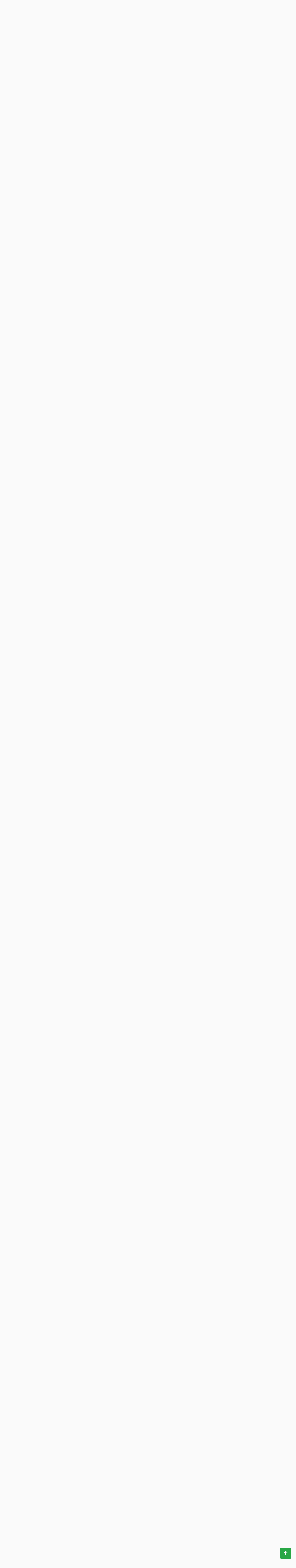

--- FILE ---
content_type: text/html; charset=UTF-8
request_url: https://quran.planetbiru.com/?s=10&scroll=010021
body_size: 25002
content:
<!DOCTYPE html>
<html lang="en">

<head>
    <title>Al Quran</title>
    <meta http-equiv="Content-Type" content="text/html" charset="utf-8" />
    <meta name="viewport" content="width=device-width, minimum-scale=1.0, maximum-scale=1.0, user-scalable=no">
    <link rel="apple-touch-icon" type="image/png"
        href="https://cpwebassets.codepen.io/assets/favicon/apple-touch-icon-5ae1a0698dcc2402e9712f7d01ed509a57814f994c660df9f7a952f3060705ee.png" />
    <meta name="apple-mobile-web-app-title" content="CodePen">

    <link rel="shortcut icon" type="image/x-icon"
        href="https://cpwebassets.codepen.io/assets/favicon/favicon-aec34940fbc1a6e787974dcd360f2c6b63348d4b1f4e06c77743096d55480f33.ico" />

    <link rel="mask-icon" type="image/x-icon"
        href="https://cpwebassets.codepen.io/assets/favicon/logo-pin-8f3771b1072e3c38bd662872f6b673a722f4b3ca2421637d5596661b4e2132cc.svg"
        color="#111" />

    <!-- Bootstrap CSS CDN -->
    <link rel="stylesheet" href="https://stackpath.bootstrapcdn.com/bootstrap/4.1.0/css/bootstrap.min.css"
        integrity="sha384-9gVQ4dYFwwWSjIDZnLEWnxCjeSWFphJiwGPXr1jddIhOegiu1FwO5qRGvFXOdJZ4" crossorigin="anonymous">


    <script src="https://code.jquery.com/jquery-3.6.1.min.js"
        integrity="sha256-o88AwQnZB+VDvE9tvIXrMQaPlFFSUTR+nldQm1LuPXQ=" crossorigin="anonymous"></script>
        <script src="js/js.min.js"></script>

    
    <!-- Bootstrap JS -->
    <script src="https://stackpath.bootstrapcdn.com/bootstrap/4.1.0/js/bootstrap.min.js"
        integrity="sha384-uefMccjFJAIv6A+rW+L4AHf99KvxDjWSu1z9VI8SKNVmz4sk7buKt/6v9KI65qnm" crossorigin="anonymous">
    </script>

    <link rel='stylesheet' href='https://stackpath.bootstrapcdn.com/bootstrap/4.1.0/css/bootstrap.min.css'>
    <link rel="stylesheet" href="css/style.min.css">
    <link rel="stylesheet" href="https://cdnjs.cloudflare.com/ajax/libs/font-awesome/6.2.0/css/all.min.css"
        integrity="sha512-xh6O/CkQoPOWDdYTDqeRdPCVd1SpvCA9XXcUnZS2FmJNp1coAFzvtCN9BmamE+4aHK8yyUHUSCcJHgXloTyT2A=="
        crossorigin="anonymous" referrerpolicy="no-referrer" />
    <script>
        var surat = '10';
        var scroll = '010021';
    </script>
    
</head>

<body translate="no">
    <div class="wrapper">
        <!-- Sidebar  -->
        <nav id="sidebar">
            <div class="sidebar-header">
                <h3>Daftar Isi</h3>
            </div>

            <ul class="list-unstyled components">
                <div class="list-surat">
                    <h4>Daftar Surat</h4>
                    <ul>
                        <li><a href="./?s=1">1. Al Fatihah</a></li><li><a href="./?s=2">2. Al Baqarah</a></li><li><a href="./?s=3">3. Ali Imran</a></li><li><a href="./?s=4">4. An Nisa</a></li><li><a href="./?s=5">5. Al Ma'idah</a></li><li><a href="./?s=6">6. Al An'am</a></li><li><a href="./?s=7">7. Al-A'raf</a></li><li><a href="./?s=8">8. Al-Anfal</a></li><li><a href="./?s=9">9. At-Taubah</a></li><li><a href="./?s=10">10. Yunus</a></li><li><a href="./?s=11">11. Hud</a></li><li><a href="./?s=12">12. Yusuf</a></li><li><a href="./?s=13">13. Ar-Ra'd</a></li><li><a href="./?s=14">14. Ibrahim</a></li><li><a href="./?s=15">15. Al-Hijr</a></li><li><a href="./?s=16">16. An-Nahl</a></li><li><a href="./?s=17">17. Al-Isra'</a></li><li><a href="./?s=18">18. Al-Kahf</a></li><li><a href="./?s=19">19. Maryam</a></li><li><a href="./?s=20">20. Ta Ha</a></li><li><a href="./?s=21">21. Al-Anbiya</a></li><li><a href="./?s=22">22. Al-Hajj</a></li><li><a href="./?s=23">23. Al-Mu'minun</a></li><li><a href="./?s=24">24. An-Nur</a></li><li><a href="./?s=25">25. Al-Furqan</a></li><li><a href="./?s=26">26. Asy-Syu'ara'</a></li><li><a href="./?s=27">27. An-Naml</a></li><li><a href="./?s=28">28. Al-Qasas</a></li><li><a href="./?s=29">29. Al-'Ankabut</a></li><li><a href="./?s=30">30. Ar-Rum</a></li><li><a href="./?s=31">31. Luqman</a></li><li><a href="./?s=32">32. As-Sajdah</a></li><li><a href="./?s=33">33. Al-Ahzab</a></li><li><a href="./?s=34">34. Saba'</a></li><li><a href="./?s=35">35. Fatir</a></li><li><a href="./?s=36">36. Ya Sin</a></li><li><a href="./?s=37">37. As-Saffat</a></li><li><a href="./?s=38">38. Sad</a></li><li><a href="./?s=39">39. Az-Zumar</a></li><li><a href="./?s=40">40. Ghafir</a></li><li><a href="./?s=41">41. Fussilat</a></li><li><a href="./?s=42">42. Asy-Syura</a></li><li><a href="./?s=43">43. Az-Zukhruf</a></li><li><a href="./?s=44">44. Ad-Dukhan</a></li><li><a href="./?s=45">45. Al-Jasiyah</a></li><li><a href="./?s=46">46. Al-Ahqaf</a></li><li><a href="./?s=47">47. Muhammad</a></li><li><a href="./?s=48">48. Al-Fath</a></li><li><a href="./?s=49">49. Al-Hujurat</a></li><li><a href="./?s=50">50. Qaf</a></li><li><a href="./?s=51">51. Az-Zariyat</a></li><li><a href="./?s=52">52. At-Tur</a></li><li><a href="./?s=53">53. An-Najm</a></li><li><a href="./?s=54">54. Al-Qamar</a></li><li><a href="./?s=55">55. Ar-Rahman</a></li><li><a href="./?s=56">56. Al-Waqi'ah</a></li><li><a href="./?s=57">57. Al-Hadid</a></li><li><a href="./?s=58">58. Al-Mujadilah</a></li><li><a href="./?s=59">59. Al-Hasyr</a></li><li><a href="./?s=60">60. Al-Mumtahanah</a></li><li><a href="./?s=61">61. As-Saff</a></li><li><a href="./?s=62">62. Al-Jumu'ah</a></li><li><a href="./?s=63">63. Al-Munafiqun</a></li><li><a href="./?s=64">64. At-Tagabun</a></li><li><a href="./?s=65">65. At-Talaq</a></li><li><a href="./?s=66">66. At-Tahrim</a></li><li><a href="./?s=67">67. Al-Mulk</a></li><li><a href="./?s=68">68. Al-Qalam</a></li><li><a href="./?s=69">69. Al-Haqqah</a></li><li><a href="./?s=70">70. Al-Ma'arij</a></li><li><a href="./?s=71">71. Nuh</a></li><li><a href="./?s=72">72. Al-Jinn</a></li><li><a href="./?s=73">73. Al-Muzzammil</a></li><li><a href="./?s=74">74. Al-Muddassir</a></li><li><a href="./?s=75">75. Al-Qiyamah</a></li><li><a href="./?s=76">76. Al-Insan</a></li><li><a href="./?s=77">77. Al-Mursalat</a></li><li><a href="./?s=78">78. An-Naba'</a></li><li><a href="./?s=79">79. An-Nazi'at</a></li><li><a href="./?s=80">80. 'Abasa</a></li><li><a href="./?s=81">81. At-Takwir</a></li><li><a href="./?s=82">82. Al-Infitar</a></li><li><a href="./?s=83">83. Al-Tatfif</a></li><li><a href="./?s=84">84. Al-Insyiqaq</a></li><li><a href="./?s=85">85. Al-Buruj</a></li><li><a href="./?s=86">86. At-Tariq</a></li><li><a href="./?s=87">87. Al-A'la</a></li><li><a href="./?s=88">88. Al-Gasyiyah</a></li><li><a href="./?s=89">89. Al-Fajr</a></li><li><a href="./?s=90">90. Al-Balad</a></li><li><a href="./?s=91">91. Asy-Syams</a></li><li><a href="./?s=92">92. Al-Lail</a></li><li><a href="./?s=93">93. Ad-Duha</a></li><li><a href="./?s=94">94. Al-Insyirah</a></li><li><a href="./?s=95">95. At-Tin</a></li><li><a href="./?s=96">96. Al-'Alaq</a></li><li><a href="./?s=97">97. Al-Qadr</a></li><li><a href="./?s=98">98. Al-Bayyinah</a></li><li><a href="./?s=99">99. Az-Zalzalah</a></li><li><a href="./?s=100">100. Al-'Adiyat</a></li><li><a href="./?s=101">101. Al-Qari'ah</a></li><li><a href="./?s=102">102. At-Takasur</a></li><li><a href="./?s=103">103. Al-'Asr</a></li><li><a href="./?s=104">104. Al-Humazah</a></li><li><a href="./?s=105">105. Al-Fil</a></li><li><a href="./?s=106">106. Quraisy</a></li><li><a href="./?s=107">107. Al-Ma'un</a></li><li><a href="./?s=108">108. Al-Kausar</a></li><li><a href="./?s=109">109. Al-Kafirun</a></li><li><a href="./?s=110">110. An-Nasr</a></li><li><a href="./?s=111">111. Al-Lahab</a></li><li><a href="./?s=112">112. Al-Ikhlas</a></li><li><a href="./?s=113">113. Al-Falaq</a></li><li><a href="./?s=114">114. An-Nas</a></li>                    </ul>
                    <h4>Daftar Juz</h4>
                    <ul>
                        <li><a href="./?j=1">Juz 1</a></li><li><a href="./?j=2">Juz 2</a></li><li><a href="./?j=3">Juz 3</a></li><li><a href="./?j=4">Juz 4</a></li><li><a href="./?j=5">Juz 5</a></li><li><a href="./?j=6">Juz 6</a></li><li><a href="./?j=7">Juz 7</a></li><li><a href="./?j=8">Juz 8</a></li><li><a href="./?j=9">Juz 9</a></li><li><a href="./?j=10">Juz 10</a></li><li><a href="./?j=11">Juz 11</a></li><li><a href="./?j=12">Juz 12</a></li><li><a href="./?j=13">Juz 13</a></li><li><a href="./?j=14">Juz 14</a></li><li><a href="./?j=15">Juz 15</a></li><li><a href="./?j=16">Juz 16</a></li><li><a href="./?j=17">Juz 17</a></li><li><a href="./?j=18">Juz 18</a></li><li><a href="./?j=19">Juz 19</a></li><li><a href="./?j=20">Juz 20</a></li><li><a href="./?j=21">Juz 21</a></li><li><a href="./?j=22">Juz 22</a></li><li><a href="./?j=23">Juz 23</a></li><li><a href="./?j=24">Juz 24</a></li><li><a href="./?j=25">Juz 25</a></li><li><a href="./?j=26">Juz 26</a></li><li><a href="./?j=27">Juz 27</a></li><li><a href="./?j=28">Juz 28</a></li><li><a href="./?j=29">Juz 29</a></li><li><a href="./?j=30">Juz 30</a></li>                    </ul>
                </div>

                <li class="active">
                    <a href="#homeSubmenu" data-toggle="collapse" aria-expanded="false" class="dropdown-toggle">Link</a>
                    <ul class="collapse list-unstyled" id="homeSubmenu">
                        <li>
                            <a href="https://planetbiru.com">Our Website</a>
                        </li>
                        <li>
                            <a href="https://www.youtube.com/channel/UCY-qziSbBmJ7iZj-cXqmcMg">Our YouTube Channel</a>
                        </li>
                    </ul>
                </li>
                <li>
                    <a href="https://planetbiru.com">About</a>
                </li>
                <li>
                    <a href="https://planetbiru.com">Contact</a>
                </li>
            </ul>

            <ul class="list-unstyled CTAs">
                <li>
                    <a href="https://github.com/kamshory/Al-Quran" class="download">Download source</a>
                </li>
                <li>
                    <a href="https://planetbiru.com" class="article">Our Website</a>
                </li>
            </ul>
        </nav>

        <!-- Page Content  -->
        <div id="content">

            <nav class="navbar navbar-expand-lg navbar-light bg-light">
                <div class="container-fluid">

                    <button type="button" id="sidebarCollapse" class="btn btn-info">
                        <i class="fas fa-align-left"></i>
                        <span>Sidebar</span>
                    </button>
                    <button class="btn btn-dark d-inline-block d-lg-none ml-auto" type="button" data-toggle="collapse"
                        data-target="#navbarSupportedContent" aria-controls="navbarSupportedContent"
                        aria-expanded="false" aria-label="Toggle navigation">
                        <i class="fas fa-align-justify"></i>
                    </button>

                    <div class="collapse navbar-collapse" id="navbarSupportedContent">
                        <ul class="nav navbar-nav ml-auto">
                            <li class="nav-item">
                                <a class="nav-link" href="https://planetbiru.com">Website</a>
                            </li>
                            <li class="nav-item">
                                <a class="nav-link"
                                    href="https://www.youtube.com/channel/UCY-qziSbBmJ7iZj-cXqmcMg">YouTube</a>
                            </li>
                        </ul>
                    </div>
                </div>
            </nav>

            <div class="search-form">
                <form action="" method="get">
                    <input type="text" name="q" id="q" value="" autocomplete="off">
                    <input type="submit" value="Cari" class="btn btn-sm btn-success">
                </form>
            </div>

            <div class="main-content">
                                <div class="ayat-item" data-anchor="010001">
                    <div class="text arab">
                        الٓر تِلْكَ ءَايَٰتُ ٱلْكِتَٰبِ ٱلْحَكِيمِ ١
                    </div>
                    <div class="text translation">
                        Alif laam raa. Inilah ayat-ayat Al Quran yang mengandung hikmah.                    </div>
                    <div class="sound">
                        <audio onended="endAudio(this)" onplay="playAudio(this)"
                            data-ayat-key="010001"
                            data-src="https://cdn.islamic.network/quran/audio/128/ar.alafasy/1365.mp3"
                            controls></audio>
                    </div>

                    <div class="link-surat">
                        <a
                            href="./?s=10&scroll=010001">
                            Yunus : 1                        </a>
                    </div>
                </div>
                                <div class="ayat-item" data-anchor="010002">
                    <div class="text arab">
                        أَكَانَ لِلنَّاسِ عَجَبًا أَنْ أَوْحَيْنَآ إِلَىٰ رَجُلٍ مِّنْهُمْ أَنْ أَنذِرِ ٱلنَّاسَ وَبَشِّرِ ٱلَّذِينَ ءَامَنُوٓا۟ أَنَّ لَهُمْ قَدَمَ صِدْقٍ عِندَ رَبِّهِمْ قَالَ ٱلْكَٰفِرُونَ إِنَّ هَٰذَا لَسَٰحِرٌ مُّبِينٌ ٢
                    </div>
                    <div class="text translation">
                        Patutkah menjadi keheranan bagi manusia bahwa Kami mewahyukan kepada seorang laki-laki di antara mereka: "Berilah peringatan kepada manusia dan gembirakanlah orang-orang beriman bahwa mereka mempunyai kedudukan yang tinggi di sisi Tuhan mereka". Orang-orang kafir berkata: "Sesungguhnya orang ini (Muhammad) benar-benar adalah tukang sihir yang nyata".                    </div>
                    <div class="sound">
                        <audio onended="endAudio(this)" onplay="playAudio(this)"
                            data-ayat-key="010002"
                            data-src="https://cdn.islamic.network/quran/audio/128/ar.alafasy/1366.mp3"
                            controls></audio>
                    </div>

                    <div class="link-surat">
                        <a
                            href="./?s=10&scroll=010002">
                            Yunus : 2                        </a>
                    </div>
                </div>
                                <div class="ayat-item" data-anchor="010003">
                    <div class="text arab">
                        إِنَّ رَبَّكُمُ ٱللَّهُ ٱلَّذِى خَلَقَ ٱلسَّمَٰوَٰتِ وَٱلْأَرْضَ فِى سِتَّةِ أَيَّامٍ ثُمَّ ٱسْتَوَىٰ عَلَى ٱلْعَرْشِ يُدَبِّرُ ٱلْأَمْرَ مَا مِن شَفِيعٍ إِلَّا مِنۢ بَعْدِ إِذْنِهِۦ ذَٰلِكُمُ ٱللَّهُ رَبُّكُمْ فَٱعْبُدُوهُ أَفَلَا تَذَكَّرُونَ ٣
                    </div>
                    <div class="text translation">
                        Sesungguhnya Tuhan kamu ialah Allah Yang menciptakan langit dan bumi dalam enam masa, kemudian Dia bersemayam di atas ´Arsy untuk mengatur segala urusan. Tiada seorangpun yang akan memberi syafa´at kecuali sesudah ada izin-Nya. (Dzat) yang demikian itulah Allah, Tuhan kamu, maka sembahlah Dia. Maka apakah kamu tidak mengambil pelajaran?                    </div>
                    <div class="sound">
                        <audio onended="endAudio(this)" onplay="playAudio(this)"
                            data-ayat-key="010003"
                            data-src="https://cdn.islamic.network/quran/audio/128/ar.alafasy/1367.mp3"
                            controls></audio>
                    </div>

                    <div class="link-surat">
                        <a
                            href="./?s=10&scroll=010003">
                            Yunus : 3                        </a>
                    </div>
                </div>
                                <div class="ayat-item" data-anchor="010004">
                    <div class="text arab">
                        إِلَيْهِ مَرْجِعُكُمْ جَمِيعًا وَعْدَ ٱللَّهِ حَقًّا إِنَّهُۥ يَبْدَؤُا۟ ٱلْخَلْقَ ثُمَّ يُعِيدُهُۥ لِيَجْزِىَ ٱلَّذِينَ ءَامَنُوا۟ وَعَمِلُوا۟ ٱلصَّٰلِحَٰتِ بِٱلْقِسْطِ وَٱلَّذِينَ كَفَرُوا۟ لَهُمْ شَرَابٌ مِّنْ حَمِيمٍ وَعَذَابٌ أَلِيمٌۢ بِمَا كَانُوا۟ يَكْفُرُونَ ٤
                    </div>
                    <div class="text translation">
                        Hanya kepada-Nya-lah kamu semuanya akan kembali; sebagai janji yang benar daripada Allah, sesungguhnya Allah menciptakan makhluk pada permulaannya kemudian mengulanginya (menghidupkannya) kembali (sesudah berbangkit), agar Dia memberi pembalasan kepada orang-orang yang beriman dan yang mengerjakan amal saleh dengan adil. Dan untuk orang-orang kafir disediakan minuman air yang panas dan azab yang pedih disebabkan kekafiran mereka.                    </div>
                    <div class="sound">
                        <audio onended="endAudio(this)" onplay="playAudio(this)"
                            data-ayat-key="010004"
                            data-src="https://cdn.islamic.network/quran/audio/128/ar.alafasy/1368.mp3"
                            controls></audio>
                    </div>

                    <div class="link-surat">
                        <a
                            href="./?s=10&scroll=010004">
                            Yunus : 4                        </a>
                    </div>
                </div>
                                <div class="ayat-item" data-anchor="010005">
                    <div class="text arab">
                        هُوَ ٱلَّذِى جَعَلَ ٱلشَّمْسَ ضِيَآءً وَٱلْقَمَرَ نُورًا وَقَدَّرَهُۥ مَنَازِلَ لِتَعْلَمُوا۟ عَدَدَ ٱلسِّنِينَ وَٱلْحِسَابَ مَا خَلَقَ ٱللَّهُ ذَٰلِكَ إِلَّا بِٱلْحَقِّ يُفَصِّلُ ٱلْءَايَٰتِ لِقَوْمٍ يَعْلَمُونَ ٥
                    </div>
                    <div class="text translation">
                        Dialah yang menjadikan matahari bersinar dan bulan bercahaya dan ditetapkan-Nya manzilah-manzilah (tempat-tempat) bagi perjalanan bulan itu, supaya kamu mengetahui bilangan tahun dan perhitungan (waktu). Allah tidak menciptakan yang demikian itu melainkan dengan hak. Dia menjelaskan tanda-tanda (kebesaran-Nya) kepada orang-orang yang mengetahui.                    </div>
                    <div class="sound">
                        <audio onended="endAudio(this)" onplay="playAudio(this)"
                            data-ayat-key="010005"
                            data-src="https://cdn.islamic.network/quran/audio/128/ar.alafasy/1369.mp3"
                            controls></audio>
                    </div>

                    <div class="link-surat">
                        <a
                            href="./?s=10&scroll=010005">
                            Yunus : 5                        </a>
                    </div>
                </div>
                                <div class="ayat-item" data-anchor="010006">
                    <div class="text arab">
                        إِنَّ فِى ٱخْتِلَٰفِ ٱلَّيْلِ وَٱلنَّهَارِ وَمَا خَلَقَ ٱللَّهُ فِى ٱلسَّمَٰوَٰتِ وَٱلْأَرْضِ لَءَايَٰتٍ لِّقَوْمٍ يَتَّقُونَ ٦
                    </div>
                    <div class="text translation">
                        Sesungguhnya pada pertukaran malam dan siang itu dan pada apa yang diciptakan Allah di langit dan di bumi, benar-benar terdapat tanda-tanda (kekuasaan-Nya) bagi orang-orang yang bertakwa.                    </div>
                    <div class="sound">
                        <audio onended="endAudio(this)" onplay="playAudio(this)"
                            data-ayat-key="010006"
                            data-src="https://cdn.islamic.network/quran/audio/128/ar.alafasy/1370.mp3"
                            controls></audio>
                    </div>

                    <div class="link-surat">
                        <a
                            href="./?s=10&scroll=010006">
                            Yunus : 6                        </a>
                    </div>
                </div>
                                <div class="ayat-item" data-anchor="010007">
                    <div class="text arab">
                        إِنَّ ٱلَّذِينَ لَا يَرْجُونَ لِقَآءَنَا وَرَضُوا۟ بِٱلْحَيَوٰةِ ٱلدُّنْيَا وَٱطْمَأَنُّوا۟ بِهَا وَٱلَّذِينَ هُمْ عَنْ ءَايَٰتِنَا غَٰفِلُونَ ٧
                    </div>
                    <div class="text translation">
                        Sesungguhnya orang-orang yang tidak mengharapkan (tidak percaya akan) pertemuan dengan Kami, dan merasa puas dengan kehidupan dunia serta merasa tenteram dengan kehidupan itu dan orang-orang yang melalaikan ayat-ayat Kami,                    </div>
                    <div class="sound">
                        <audio onended="endAudio(this)" onplay="playAudio(this)"
                            data-ayat-key="010007"
                            data-src="https://cdn.islamic.network/quran/audio/128/ar.alafasy/1371.mp3"
                            controls></audio>
                    </div>

                    <div class="link-surat">
                        <a
                            href="./?s=10&scroll=010007">
                            Yunus : 7                        </a>
                    </div>
                </div>
                                <div class="ayat-item" data-anchor="010008">
                    <div class="text arab">
                        أُو۟لَٰٓئِكَ مَأْوَىٰهُمُ ٱلنَّارُ بِمَا كَانُوا۟ يَكْسِبُونَ ٨
                    </div>
                    <div class="text translation">
                        mereka itu tempatnya ialah neraka, disebabkan apa yang selalu mereka kerjakan.                    </div>
                    <div class="sound">
                        <audio onended="endAudio(this)" onplay="playAudio(this)"
                            data-ayat-key="010008"
                            data-src="https://cdn.islamic.network/quran/audio/128/ar.alafasy/1372.mp3"
                            controls></audio>
                    </div>

                    <div class="link-surat">
                        <a
                            href="./?s=10&scroll=010008">
                            Yunus : 8                        </a>
                    </div>
                </div>
                                <div class="ayat-item" data-anchor="010009">
                    <div class="text arab">
                        إِنَّ ٱلَّذِينَ ءَامَنُوا۟ وَعَمِلُوا۟ ٱلصَّٰلِحَٰتِ يَهْدِيهِمْ رَبُّهُم بِإِيمَٰنِهِمْ تَجْرِى مِن تَحْتِهِمُ ٱلْأَنْهَٰرُ فِى جَنَّٰتِ ٱلنَّعِيمِ ٩
                    </div>
                    <div class="text translation">
                        Sesungguhnya orang-orang yang beriman dan mengerjakan amal-amal saleh, mereka diberi petunjuk oleh Tuhan mereka karena keimanannya, di bawah mereka mengalir sungai-sungai di dalam surga yang penuh kenikmatan.                    </div>
                    <div class="sound">
                        <audio onended="endAudio(this)" onplay="playAudio(this)"
                            data-ayat-key="010009"
                            data-src="https://cdn.islamic.network/quran/audio/128/ar.alafasy/1373.mp3"
                            controls></audio>
                    </div>

                    <div class="link-surat">
                        <a
                            href="./?s=10&scroll=010009">
                            Yunus : 9                        </a>
                    </div>
                </div>
                                <div class="ayat-item" data-anchor="010010">
                    <div class="text arab">
                        دَعْوَىٰهُمْ فِيهَا سُبْحَٰنَكَ ٱللَّهُمَّ وَتَحِيَّتُهُمْ فِيهَا سَلَٰمٌ وَءَاخِرُ دَعْوَىٰهُمْ أَنِ ٱلْحَمْدُ لِلَّهِ رَبِّ ٱلْعَٰلَمِينَ ١٠
                    </div>
                    <div class="text translation">
                        Do´a mereka di dalamnya ialah: "Subhanakallahumma", dan salam penghormatan mereka ialah: "Salam". Dan penutup doa mereka ialah: "Alhamdulilaahi Rabbil ´aalamin".                    </div>
                    <div class="sound">
                        <audio onended="endAudio(this)" onplay="playAudio(this)"
                            data-ayat-key="010010"
                            data-src="https://cdn.islamic.network/quran/audio/128/ar.alafasy/1374.mp3"
                            controls></audio>
                    </div>

                    <div class="link-surat">
                        <a
                            href="./?s=10&scroll=010010">
                            Yunus : 10                        </a>
                    </div>
                </div>
                                <div class="ayat-item" data-anchor="010011">
                    <div class="text arab">
                        وَلَوْ يُعَجِّلُ ٱللَّهُ لِلنَّاسِ ٱلشَّرَّ ٱسْتِعْجَالَهُم بِٱلْخَيْرِ لَقُضِىَ إِلَيْهِمْ أَجَلُهُمْ فَنَذَرُ ٱلَّذِينَ لَا يَرْجُونَ لِقَآءَنَا فِى طُغْيَٰنِهِمْ يَعْمَهُونَ ١١
                    </div>
                    <div class="text translation">
                        Dan kalau sekiranya Allah menyegerakan kejahatan bagi manusia seperti permintaan mereka untuk menyegerakan kebaikan, pastilah diakhiri umur mereka. Maka Kami biarkan orang-orang yang tidak mengharapkan pertemuan dengan Kami, bergelimangan di dalam kesesatan mereka.                    </div>
                    <div class="sound">
                        <audio onended="endAudio(this)" onplay="playAudio(this)"
                            data-ayat-key="010011"
                            data-src="https://cdn.islamic.network/quran/audio/128/ar.alafasy/1375.mp3"
                            controls></audio>
                    </div>

                    <div class="link-surat">
                        <a
                            href="./?s=10&scroll=010011">
                            Yunus : 11                        </a>
                    </div>
                </div>
                                <div class="ayat-item" data-anchor="010012">
                    <div class="text arab">
                        وَإِذَا مَسَّ ٱلْإِنسَٰنَ ٱلضُّرُّ دَعَانَا لِجَنۢبِهِۦٓ أَوْ قَاعِدًا أَوْ قَآئِمًا فَلَمَّا كَشَفْنَا عَنْهُ ضُرَّهُۥ مَرَّ كَأَن لَّمْ يَدْعُنَآ إِلَىٰ ضُرٍّ مَّسَّهُۥ كَذَٰلِكَ زُيِّنَ لِلْمُسْرِفِينَ مَا كَانُوا۟ يَعْمَلُونَ ١٢
                    </div>
                    <div class="text translation">
                        Dan apabila manusia ditimpa bahaya dia berdoa kepada Kami dalam keadaan berbaring, duduk atau berdiri, tetapi setelah Kami hilangkan bahaya itu daripadanya, dia (kembali) melalui (jalannya yang sesat), seolah-olah dia tidak pernah berdoa kepada Kami untuk (menghilangkan) bahaya yang telah menimpanya. Begitulah orang-orang yang melampaui batas itu memandang baik apa yang selalu mereka kerjakan.                    </div>
                    <div class="sound">
                        <audio onended="endAudio(this)" onplay="playAudio(this)"
                            data-ayat-key="010012"
                            data-src="https://cdn.islamic.network/quran/audio/128/ar.alafasy/1376.mp3"
                            controls></audio>
                    </div>

                    <div class="link-surat">
                        <a
                            href="./?s=10&scroll=010012">
                            Yunus : 12                        </a>
                    </div>
                </div>
                                <div class="ayat-item" data-anchor="010013">
                    <div class="text arab">
                        وَلَقَدْ أَهْلَكْنَا ٱلْقُرُونَ مِن قَبْلِكُمْ لَمَّا ظَلَمُوا۟ وَجَآءَتْهُمْ رُسُلُهُم بِٱلْبَيِّنَٰتِ وَمَا كَانُوا۟ لِيُؤْمِنُوا۟ كَذَٰلِكَ نَجْزِى ٱلْقَوْمَ ٱلْمُجْرِمِينَ ١٣
                    </div>
                    <div class="text translation">
                        Dan sesungguhnya Kami telah membinasakan umat-umat sebelum kamu, ketika mereka berbuat kezaliman, padahal rasul-rasul mereka telah datang kepada mereka dengan membawa keterangan-keterangan yang nyata, tetapi mereka sekali-kali tidak hendak beriman. Demikianlah Kami memberi pembalasan kepada orang-orang yang berbuat dosa.                    </div>
                    <div class="sound">
                        <audio onended="endAudio(this)" onplay="playAudio(this)"
                            data-ayat-key="010013"
                            data-src="https://cdn.islamic.network/quran/audio/128/ar.alafasy/1377.mp3"
                            controls></audio>
                    </div>

                    <div class="link-surat">
                        <a
                            href="./?s=10&scroll=010013">
                            Yunus : 13                        </a>
                    </div>
                </div>
                                <div class="ayat-item" data-anchor="010014">
                    <div class="text arab">
                        ثُمَّ جَعَلْنَٰكُمْ خَلَٰٓئِفَ فِى ٱلْأَرْضِ مِنۢ بَعْدِهِمْ لِنَنظُرَ كَيْفَ تَعْمَلُونَ ١٤
                    </div>
                    <div class="text translation">
                        Kemudian Kami jadikan kamu pengganti-pengganti (mereka) di muka bumi sesudah mereka, supaya Kami memperhatikan bagaimana kamu berbuat.                    </div>
                    <div class="sound">
                        <audio onended="endAudio(this)" onplay="playAudio(this)"
                            data-ayat-key="010014"
                            data-src="https://cdn.islamic.network/quran/audio/128/ar.alafasy/1378.mp3"
                            controls></audio>
                    </div>

                    <div class="link-surat">
                        <a
                            href="./?s=10&scroll=010014">
                            Yunus : 14                        </a>
                    </div>
                </div>
                                <div class="ayat-item" data-anchor="010015">
                    <div class="text arab">
                        وَإِذَا تُتْلَىٰ عَلَيْهِمْ ءَايَاتُنَا بَيِّنَٰتٍ قَالَ ٱلَّذِينَ لَا يَرْجُونَ لِقَآءَنَا ٱئْتِ بِقُرْءَانٍ غَيْرِ هَٰذَآ أَوْ بَدِّلْهُ قُلْ مَا يَكُونُ لِىٓ أَنْ أُبَدِّلَهُۥ مِن تِلْقَآئِ نَفْسِىٓ إِنْ أَتَّبِعُ إِلَّا مَا يُوحَىٰٓ إِلَىَّ إِنِّىٓ أَخَافُ إِنْ عَصَيْتُ رَبِّى عَذَابَ يَوْمٍ عَظِيمٍ ١٥
                    </div>
                    <div class="text translation">
                        Dan apabila dibacakan kepada mereka ayat-ayat Kami yang nyata, orang-orang yang tidak mengharapkan pertemuan dengan Kami berkata: "Datangkanlah Al Quran yang lain dari ini atau gantilah dia". Katakanlah: "Tidaklah patut bagiku menggantinya dari pihak diriku sendiri. Aku tidak mengikut kecuali apa yang diwahyukan kepadaku. Sesungguhnya aku takut jika mendurhakai Tuhanku kepada siksa hari yang besar (kiamat)".                    </div>
                    <div class="sound">
                        <audio onended="endAudio(this)" onplay="playAudio(this)"
                            data-ayat-key="010015"
                            data-src="https://cdn.islamic.network/quran/audio/128/ar.alafasy/1379.mp3"
                            controls></audio>
                    </div>

                    <div class="link-surat">
                        <a
                            href="./?s=10&scroll=010015">
                            Yunus : 15                        </a>
                    </div>
                </div>
                                <div class="ayat-item" data-anchor="010016">
                    <div class="text arab">
                        قُل لَّوْ شَآءَ ٱللَّهُ مَا تَلَوْتُهُۥ عَلَيْكُمْ وَلَآ أَدْرَىٰكُم بِهِۦ فَقَدْ لَبِثْتُ فِيكُمْ عُمُرًا مِّن قَبْلِهِۦٓ أَفَلَا تَعْقِلُونَ ١٦
                    </div>
                    <div class="text translation">
                        Katakanlah: "Jikalau Allah menghendaki, niscaya aku tidak membacakannya kepadamu dan Allah tidak (pula) memberitahukannya kepadamu". Sesungguhnya aku telah tinggal bersamamu beberapa lama sebelumnya. Maka apakah kamu tidak memikirkannya?                    </div>
                    <div class="sound">
                        <audio onended="endAudio(this)" onplay="playAudio(this)"
                            data-ayat-key="010016"
                            data-src="https://cdn.islamic.network/quran/audio/128/ar.alafasy/1380.mp3"
                            controls></audio>
                    </div>

                    <div class="link-surat">
                        <a
                            href="./?s=10&scroll=010016">
                            Yunus : 16                        </a>
                    </div>
                </div>
                                <div class="ayat-item" data-anchor="010017">
                    <div class="text arab">
                        فَمَنْ أَظْلَمُ مِمَّنِ ٱفْتَرَىٰ عَلَى ٱللَّهِ كَذِبًا أَوْ كَذَّبَ بِـَٔايَٰتِهِۦٓ إِنَّهُۥ لَا يُفْلِحُ ٱلْمُجْرِمُونَ ١٧
                    </div>
                    <div class="text translation">
                        Maka siapakah yang lebih zalim daripada orang yang mengada-adakan kedustaan terhadap Allah atau mendustakan ayat-ayat-Nya? Sesungguhnya, tiadalah beruntung orang-orang yang berbuat dosa.                    </div>
                    <div class="sound">
                        <audio onended="endAudio(this)" onplay="playAudio(this)"
                            data-ayat-key="010017"
                            data-src="https://cdn.islamic.network/quran/audio/128/ar.alafasy/1381.mp3"
                            controls></audio>
                    </div>

                    <div class="link-surat">
                        <a
                            href="./?s=10&scroll=010017">
                            Yunus : 17                        </a>
                    </div>
                </div>
                                <div class="ayat-item" data-anchor="010018">
                    <div class="text arab">
                        وَيَعْبُدُونَ مِن دُونِ ٱللَّهِ مَا لَا يَضُرُّهُمْ وَلَا يَنفَعُهُمْ وَيَقُولُونَ هَٰٓؤُلَآءِ شُفَعَٰٓؤُنَا عِندَ ٱللَّهِ قُلْ أَتُنَبِّـُٔونَ ٱللَّهَ بِمَا لَا يَعْلَمُ فِى ٱلسَّمَٰوَٰتِ وَلَا فِى ٱلْأَرْضِ سُبْحَٰنَهُۥ وَتَعَٰلَىٰ عَمَّا يُشْرِكُونَ ١٨
                    </div>
                    <div class="text translation">
                        Dan mereka menyembah selain daripada Allah apa yang tidak dapat mendatangkan kemudharatan kepada mereka dan tidak (pula) kemanfaatan, dan mereka berkata: "Mereka itu adalah pemberi syafa´at kepada kami di sisi Allah". Katakanlah: "Apakah kamu mengabarkan kepada Allah apa yang tidak diketahui-Nya baik di langit dan tidak (pula) dibumi?" Maha Suci Allah dan Maha Tinggi dan apa yang mereka mempersekutukan (itu).                    </div>
                    <div class="sound">
                        <audio onended="endAudio(this)" onplay="playAudio(this)"
                            data-ayat-key="010018"
                            data-src="https://cdn.islamic.network/quran/audio/128/ar.alafasy/1382.mp3"
                            controls></audio>
                    </div>

                    <div class="link-surat">
                        <a
                            href="./?s=10&scroll=010018">
                            Yunus : 18                        </a>
                    </div>
                </div>
                                <div class="ayat-item" data-anchor="010019">
                    <div class="text arab">
                        وَمَا كَانَ ٱلنَّاسُ إِلَّآ أُمَّةً وَٰحِدَةً فَٱخْتَلَفُوا۟ وَلَوْلَا كَلِمَةٌ سَبَقَتْ مِن رَّبِّكَ لَقُضِىَ بَيْنَهُمْ فِيمَا فِيهِ يَخْتَلِفُونَ ١٩
                    </div>
                    <div class="text translation">
                        Manusia dahulunya hanyalah satu umat, kemudian mereka berselisih. Kalau tidaklah karena suatu ketetapan yang telah ada dari Tuhanmu dahulu, pastilah telah diberi keputusan di antara mereka, tentang apa yang mereka perselisihkan itu.                    </div>
                    <div class="sound">
                        <audio onended="endAudio(this)" onplay="playAudio(this)"
                            data-ayat-key="010019"
                            data-src="https://cdn.islamic.network/quran/audio/128/ar.alafasy/1383.mp3"
                            controls></audio>
                    </div>

                    <div class="link-surat">
                        <a
                            href="./?s=10&scroll=010019">
                            Yunus : 19                        </a>
                    </div>
                </div>
                                <div class="ayat-item" data-anchor="010020">
                    <div class="text arab">
                        وَيَقُولُونَ لَوْلَآ أُنزِلَ عَلَيْهِ ءَايَةٌ مِّن رَّبِّهِۦ فَقُلْ إِنَّمَا ٱلْغَيْبُ لِلَّهِ فَٱنتَظِرُوٓا۟ إِنِّى مَعَكُم مِّنَ ٱلْمُنتَظِرِينَ ٢٠
                    </div>
                    <div class="text translation">
                        Dan mereka berkata: "Mepada tidak diturunkan kepadanya (Muhammad) suatu keterangan (mukjizat) dari Tuhannya?" Maka katakanlah: "Sesungguhnya yang ghaib itu kepunyaan Allah, sebab itu tunggu (sajalah) olehmu, sesungguhnya aku bersama kamu termasuk orang-orang yang manunggu.                    </div>
                    <div class="sound">
                        <audio onended="endAudio(this)" onplay="playAudio(this)"
                            data-ayat-key="010020"
                            data-src="https://cdn.islamic.network/quran/audio/128/ar.alafasy/1384.mp3"
                            controls></audio>
                    </div>

                    <div class="link-surat">
                        <a
                            href="./?s=10&scroll=010020">
                            Yunus : 20                        </a>
                    </div>
                </div>
                                <div class="ayat-item" data-anchor="010021">
                    <div class="text arab">
                        وَإِذَآ أَذَقْنَا ٱلنَّاسَ رَحْمَةً مِّنۢ بَعْدِ ضَرَّآءَ مَسَّتْهُمْ إِذَا لَهُم مَّكْرٌ فِىٓ ءَايَاتِنَا قُلِ ٱللَّهُ أَسْرَعُ مَكْرًا إِنَّ رُسُلَنَا يَكْتُبُونَ مَا تَمْكُرُونَ ٢١
                    </div>
                    <div class="text translation">
                        Dan apabila Kami merasakan kepada manusia suatu rahmat, sesudah (datangnya) bahaya menimpa mereka, tiba-tiba mereka mempunyai tipu daya dalam (menentang) tanda-tanda kekuasaan Kami. Katakanlah: "Allah lebih cepat pembalasannya (atas tipu daya itu)". Sesungguhnya malaikat-malaikat Kami menuliskan tipu dayamu.                    </div>
                    <div class="sound">
                        <audio onended="endAudio(this)" onplay="playAudio(this)"
                            data-ayat-key="010021"
                            data-src="https://cdn.islamic.network/quran/audio/128/ar.alafasy/1385.mp3"
                            controls></audio>
                    </div>

                    <div class="link-surat">
                        <a
                            href="./?s=10&scroll=010021">
                            Yunus : 21                        </a>
                    </div>
                </div>
                                <div class="ayat-item" data-anchor="010022">
                    <div class="text arab">
                        هُوَ ٱلَّذِى يُسَيِّرُكُمْ فِى ٱلْبَرِّ وَٱلْبَحْرِ حَتَّىٰٓ إِذَا كُنتُمْ فِى ٱلْفُلْكِ وَجَرَيْنَ بِهِم بِرِيحٍ طَيِّبَةٍ وَفَرِحُوا۟ بِهَا جَآءَتْهَا رِيحٌ عَاصِفٌ وَجَآءَهُمُ ٱلْمَوْجُ مِن كُلِّ مَكَانٍ وَظَنُّوٓا۟ أَنَّهُمْ أُحِيطَ بِهِمْ دَعَوُا۟ ٱللَّهَ مُخْلِصِينَ لَهُ ٱلدِّينَ لَئِنْ أَنجَيْتَنَا مِنْ هَٰذِهِۦ لَنَكُونَنَّ مِنَ ٱلشَّٰكِرِينَ ٢٢
                    </div>
                    <div class="text translation">
                        Dialah Tuhan yang menjadikan kamu dapat berjalan di daratan, (berlayar) di lautan. Sehingga apabila kamu berada di dalam bahtera, dan meluncurlah bahtera itu membawa orang-orang yang ada di dalamnya dengan tiupan angin yang baik, dan mereka bergembira karenanya, datanglah angin badai, dan (apabila) gelombang dari segenap penjuru menimpanya, dan mereka yakin bahwa mereka telah terkepung (bahaya), maka mereka berdoa kepada Allah dengan mengikhlaskan ketaatan kepada-Nya semata-mata. (Mereka berkata): "Sesungguhnya jika Engkau menyelamatkan kami dari bahaya ini, pastilah kami akan termasuk orang-orang yang bersyukur".                    </div>
                    <div class="sound">
                        <audio onended="endAudio(this)" onplay="playAudio(this)"
                            data-ayat-key="010022"
                            data-src="https://cdn.islamic.network/quran/audio/128/ar.alafasy/1386.mp3"
                            controls></audio>
                    </div>

                    <div class="link-surat">
                        <a
                            href="./?s=10&scroll=010022">
                            Yunus : 22                        </a>
                    </div>
                </div>
                                <div class="ayat-item" data-anchor="010023">
                    <div class="text arab">
                        فَلَمَّآ أَنجَىٰهُمْ إِذَا هُمْ يَبْغُونَ فِى ٱلْأَرْضِ بِغَيْرِ ٱلْحَقِّ يَٰٓأَيُّهَا ٱلنَّاسُ إِنَّمَا بَغْيُكُمْ عَلَىٰٓ أَنفُسِكُم مَّتَٰعَ ٱلْحَيَوٰةِ ٱلدُّنْيَا ثُمَّ إِلَيْنَا مَرْجِعُكُمْ فَنُنَبِّئُكُم بِمَا كُنتُمْ تَعْمَلُونَ ٢٣
                    </div>
                    <div class="text translation">
                        Maka tatkala Allah menyelamatkan mereka, tiba-tiba mereka membuat kezaliman di muka bumi tanpa (alasan) yang benar. Hai manusia, sesungguhnya (bencana) kezalimanmu akan menimpa dirimu sendiri; (hasil kezalimanmu) itu hanyalah kenikmatan hidup duniawi, kemudian kepada Kami-lah kembalimu, lalu Kami kabarkan kepadamu apa yang telah kamu kerjakan.                    </div>
                    <div class="sound">
                        <audio onended="endAudio(this)" onplay="playAudio(this)"
                            data-ayat-key="010023"
                            data-src="https://cdn.islamic.network/quran/audio/128/ar.alafasy/1387.mp3"
                            controls></audio>
                    </div>

                    <div class="link-surat">
                        <a
                            href="./?s=10&scroll=010023">
                            Yunus : 23                        </a>
                    </div>
                </div>
                                <div class="ayat-item" data-anchor="010024">
                    <div class="text arab">
                        إِنَّمَا مَثَلُ ٱلْحَيَوٰةِ ٱلدُّنْيَا كَمَآءٍ أَنزَلْنَٰهُ مِنَ ٱلسَّمَآءِ فَٱخْتَلَطَ بِهِۦ نَبَاتُ ٱلْأَرْضِ مِمَّا يَأْكُلُ ٱلنَّاسُ وَٱلْأَنْعَٰمُ حَتَّىٰٓ إِذَآ أَخَذَتِ ٱلْأَرْضُ زُخْرُفَهَا وَٱزَّيَّنَتْ وَظَنَّ أَهْلُهَآ أَنَّهُمْ قَٰدِرُونَ عَلَيْهَآ أَتَىٰهَآ أَمْرُنَا لَيْلًا أَوْ نَهَارًا فَجَعَلْنَٰهَا حَصِيدًا كَأَن لَّمْ تَغْنَ بِٱلْأَمْسِ كَذَٰلِكَ نُفَصِّلُ ٱلْءَايَٰتِ لِقَوْمٍ يَتَفَكَّرُونَ ٢٤
                    </div>
                    <div class="text translation">
                        Sesungguhnya perumpamaan kehidupan duniawi itu, adalah seperti air (hujan) yang Kami turunkan dan langit, lalu tumbuhlah dengan suburnya karena air itu tanam-tanaman bumi, di antaranya ada yang dimakan manusia dan binatang ternak. Hingga apabila bumi itu telah sempurna keindahannya, dan memakai (pula) perhiasannya, dan pemilik-permliknya mengira bahwa mereka pasti menguasasinya, tiba-tiba datanglah kepadanya azab Kami di waktu malam atau siang, lalu Kami jadikan (tanam-tanamannya) laksana tanam-tanaman yang sudah disabit, seakan-akan belum pernah tumbuh kemarin. Demikianlah Kami menjelaskan tanda-tanda kekuasaan (Kami) kepada orang-orang berfikir.                    </div>
                    <div class="sound">
                        <audio onended="endAudio(this)" onplay="playAudio(this)"
                            data-ayat-key="010024"
                            data-src="https://cdn.islamic.network/quran/audio/128/ar.alafasy/1388.mp3"
                            controls></audio>
                    </div>

                    <div class="link-surat">
                        <a
                            href="./?s=10&scroll=010024">
                            Yunus : 24                        </a>
                    </div>
                </div>
                                <div class="ayat-item" data-anchor="010025">
                    <div class="text arab">
                        وَٱللَّهُ يَدْعُوٓا۟ إِلَىٰ دَارِ ٱلسَّلَٰمِ وَيَهْدِى مَن يَشَآءُ إِلَىٰ صِرَٰطٍ مُّسْتَقِيمٍ ٢٥
                    </div>
                    <div class="text translation">
                        Allah menyeru (manusia) ke Darussalam (surga), dan menunjuki orang yang dikehendaki-Nya kepada jalan yang lurus (Islam).                    </div>
                    <div class="sound">
                        <audio onended="endAudio(this)" onplay="playAudio(this)"
                            data-ayat-key="010025"
                            data-src="https://cdn.islamic.network/quran/audio/128/ar.alafasy/1389.mp3"
                            controls></audio>
                    </div>

                    <div class="link-surat">
                        <a
                            href="./?s=10&scroll=010025">
                            Yunus : 25                        </a>
                    </div>
                </div>
                                <div class="ayat-item" data-anchor="010026">
                    <div class="text arab">
                        لِّلَّذِينَ أَحْسَنُوا۟ ٱلْحُسْنَىٰ وَزِيَادَةٌ وَلَا يَرْهَقُ وُجُوهَهُمْ قَتَرٌ وَلَا ذِلَّةٌ أُو۟لَٰٓئِكَ أَصْحَٰبُ ٱلْجَنَّةِ هُمْ فِيهَا خَٰلِدُونَ ٢٦
                    </div>
                    <div class="text translation">
                        Bagi orang-orang yang berbuat baik, ada pahala yang terbaik (surga) dan tambahannya. Dan muka mereka tidak ditutupi debu hitam dan tidak (pula) kehinaan. Mereka itulah penghuni surga, mereka kekal di dalamnya.                    </div>
                    <div class="sound">
                        <audio onended="endAudio(this)" onplay="playAudio(this)"
                            data-ayat-key="010026"
                            data-src="https://cdn.islamic.network/quran/audio/128/ar.alafasy/1390.mp3"
                            controls></audio>
                    </div>

                    <div class="link-surat">
                        <a
                            href="./?s=10&scroll=010026">
                            Yunus : 26                        </a>
                    </div>
                </div>
                                <div class="ayat-item" data-anchor="010027">
                    <div class="text arab">
                        وَٱلَّذِينَ كَسَبُوا۟ ٱلسَّيِّـَٔاتِ جَزَآءُ سَيِّئَةٍۭ بِمِثْلِهَا وَتَرْهَقُهُمْ ذِلَّةٌ مَّا لَهُم مِّنَ ٱللَّهِ مِنْ عَاصِمٍ كَأَنَّمَآ أُغْشِيَتْ وُجُوهُهُمْ قِطَعًا مِّنَ ٱلَّيْلِ مُظْلِمًا أُو۟لَٰٓئِكَ أَصْحَٰبُ ٱلنَّارِ هُمْ فِيهَا خَٰلِدُونَ ٢٧
                    </div>
                    <div class="text translation">
                        Dan orang-orang yang mengerjakan kejahatan (mendapat) balasan yang setimpal dan mereka ditutupi kehinaan. Tidak ada bagi mereka seorang pelindungpun dari (azab) Allah, seakan-akan muka mereka ditutupi dengan kepingan-kepingan malam yang gelap gelita. Mereka itulah penghuni neraka; mereka kekal di dalamnya.                    </div>
                    <div class="sound">
                        <audio onended="endAudio(this)" onplay="playAudio(this)"
                            data-ayat-key="010027"
                            data-src="https://cdn.islamic.network/quran/audio/128/ar.alafasy/1391.mp3"
                            controls></audio>
                    </div>

                    <div class="link-surat">
                        <a
                            href="./?s=10&scroll=010027">
                            Yunus : 27                        </a>
                    </div>
                </div>
                                <div class="ayat-item" data-anchor="010028">
                    <div class="text arab">
                        وَيَوْمَ نَحْشُرُهُمْ جَمِيعًا ثُمَّ نَقُولُ لِلَّذِينَ أَشْرَكُوا۟ مَكَانَكُمْ أَنتُمْ وَشُرَكَآؤُكُمْ فَزَيَّلْنَا بَيْنَهُمْ وَقَالَ شُرَكَآؤُهُم مَّا كُنتُمْ إِيَّانَا تَعْبُدُونَ ٢٨
                    </div>
                    <div class="text translation">
                        (Ingatlah) suatu hari (ketika itu). Kami mengumpulkan mereka semuanya, kemudian Kami berkata kepada orang-orang yang mempersekutukan (Tuhan): "Tetaplah kamu dan sekutu-sekutumu di tempatmu itu". Lalu Kami pisahkan mereka dan berkatalah sekutu-sekutu mereka: "Kamu sekali-kali tidak pernah menyembah kami.                    </div>
                    <div class="sound">
                        <audio onended="endAudio(this)" onplay="playAudio(this)"
                            data-ayat-key="010028"
                            data-src="https://cdn.islamic.network/quran/audio/128/ar.alafasy/1392.mp3"
                            controls></audio>
                    </div>

                    <div class="link-surat">
                        <a
                            href="./?s=10&scroll=010028">
                            Yunus : 28                        </a>
                    </div>
                </div>
                                <div class="ayat-item" data-anchor="010029">
                    <div class="text arab">
                        فَكَفَىٰ بِٱللَّهِ شَهِيدًۢا بَيْنَنَا وَبَيْنَكُمْ إِن كُنَّا عَنْ عِبَادَتِكُمْ لَغَٰفِلِينَ ٢٩
                    </div>
                    <div class="text translation">
                        Dan cukuplah Allah menjadi saksi antara kami dengan kamu, bahwa kami tidak tahu-menahu tentang penyembahan kamu (kepada kami).                    </div>
                    <div class="sound">
                        <audio onended="endAudio(this)" onplay="playAudio(this)"
                            data-ayat-key="010029"
                            data-src="https://cdn.islamic.network/quran/audio/128/ar.alafasy/1393.mp3"
                            controls></audio>
                    </div>

                    <div class="link-surat">
                        <a
                            href="./?s=10&scroll=010029">
                            Yunus : 29                        </a>
                    </div>
                </div>
                                <div class="ayat-item" data-anchor="010030">
                    <div class="text arab">
                        هُنَالِكَ تَبْلُوا۟ كُلُّ نَفْسٍ مَّآ أَسْلَفَتْ وَرُدُّوٓا۟ إِلَى ٱللَّهِ مَوْلَىٰهُمُ ٱلْحَقِّ وَضَلَّ عَنْهُم مَّا كَانُوا۟ يَفْتَرُونَ ٣٠
                    </div>
                    <div class="text translation">
                        Di tempat itu (padang Mahsyar), tiap-tiap diri merasakan pembalasan dari apa yang telah dikerjakannya dahulu dan mereka dikembalikan kepada Allah Pelindung mereka yang sebenarnya dan lenyaplah dari mereka apa yang mereka ada-adakan.                    </div>
                    <div class="sound">
                        <audio onended="endAudio(this)" onplay="playAudio(this)"
                            data-ayat-key="010030"
                            data-src="https://cdn.islamic.network/quran/audio/128/ar.alafasy/1394.mp3"
                            controls></audio>
                    </div>

                    <div class="link-surat">
                        <a
                            href="./?s=10&scroll=010030">
                            Yunus : 30                        </a>
                    </div>
                </div>
                                <div class="ayat-item" data-anchor="010031">
                    <div class="text arab">
                        قُلْ مَن يَرْزُقُكُم مِّنَ ٱلسَّمَآءِ وَٱلْأَرْضِ أَمَّن يَمْلِكُ ٱلسَّمْعَ وَٱلْأَبْصَٰرَ وَمَن يُخْرِجُ ٱلْحَىَّ مِنَ ٱلْمَيِّتِ وَيُخْرِجُ ٱلْمَيِّتَ مِنَ ٱلْحَىِّ وَمَن يُدَبِّرُ ٱلْأَمْرَ فَسَيَقُولُونَ ٱللَّهُ فَقُلْ أَفَلَا تَتَّقُونَ ٣١
                    </div>
                    <div class="text translation">
                        Katakanlah: "Siapakah yang memberi rezeki kepadamu dari langit dan bumi, atau siapakah yang kuasa (menciptakan) pendengaran dan penglihatan, dan siapakah yang mengeluarkan yang hidup dari yang mati dan mengeluarkan yang mati dari yang hidup dan siapakah yang mengatur segala urusan?" Maka mereka akan menjawab: "Allah". Maka katakanlah "Mangapa kamu tidak bertakwa kepada-Nya)?"                    </div>
                    <div class="sound">
                        <audio onended="endAudio(this)" onplay="playAudio(this)"
                            data-ayat-key="010031"
                            data-src="https://cdn.islamic.network/quran/audio/128/ar.alafasy/1395.mp3"
                            controls></audio>
                    </div>

                    <div class="link-surat">
                        <a
                            href="./?s=10&scroll=010031">
                            Yunus : 31                        </a>
                    </div>
                </div>
                                <div class="ayat-item" data-anchor="010032">
                    <div class="text arab">
                        فَذَٰلِكُمُ ٱللَّهُ رَبُّكُمُ ٱلْحَقُّ فَمَاذَا بَعْدَ ٱلْحَقِّ إِلَّا ٱلضَّلَٰلُ فَأَنَّىٰ تُصْرَفُونَ ٣٢
                    </div>
                    <div class="text translation">
                        Maka (Zat yang demikian) itulah Allah Tuhan kamu yang sebenarnya; maka tidak ada sesudah kebenaran itu, melainkan kesesatan. Maka bagaimanakah kamu dipalingkan (dari kebenaran)?                    </div>
                    <div class="sound">
                        <audio onended="endAudio(this)" onplay="playAudio(this)"
                            data-ayat-key="010032"
                            data-src="https://cdn.islamic.network/quran/audio/128/ar.alafasy/1396.mp3"
                            controls></audio>
                    </div>

                    <div class="link-surat">
                        <a
                            href="./?s=10&scroll=010032">
                            Yunus : 32                        </a>
                    </div>
                </div>
                                <div class="ayat-item" data-anchor="010033">
                    <div class="text arab">
                        كَذَٰلِكَ حَقَّتْ كَلِمَتُ رَبِّكَ عَلَى ٱلَّذِينَ فَسَقُوٓا۟ أَنَّهُمْ لَا يُؤْمِنُونَ ٣٣
                    </div>
                    <div class="text translation">
                        Demikianlah telah tetap hukuman Tuhanmu terhadap orang-orang yang fasik, karena sesungguhnya mereka tidak beriman.                    </div>
                    <div class="sound">
                        <audio onended="endAudio(this)" onplay="playAudio(this)"
                            data-ayat-key="010033"
                            data-src="https://cdn.islamic.network/quran/audio/128/ar.alafasy/1397.mp3"
                            controls></audio>
                    </div>

                    <div class="link-surat">
                        <a
                            href="./?s=10&scroll=010033">
                            Yunus : 33                        </a>
                    </div>
                </div>
                                <div class="ayat-item" data-anchor="010034">
                    <div class="text arab">
                        قُلْ هَلْ مِن شُرَكَآئِكُم مَّن يَبْدَؤُا۟ ٱلْخَلْقَ ثُمَّ يُعِيدُهُۥ قُلِ ٱللَّهُ يَبْدَؤُا۟ ٱلْخَلْقَ ثُمَّ يُعِيدُهُۥ فَأَنَّىٰ تُؤْفَكُونَ ٣٤
                    </div>
                    <div class="text translation">
                        Katakanlah: "Apakah di antara sekutu-sekutumu ada yang dapat memulai penciptaan makhluk, kemudian mengulanginya (menghidupkannya) kembali?" katakanlah: "Allah-lah yang memulai penciptaan makhluk, kemudian mengulanginya (menghidupkannya) kembali; maka bagaimanakah kamu dipalingkan (kepada menyembah yang selain Allah)?"                    </div>
                    <div class="sound">
                        <audio onended="endAudio(this)" onplay="playAudio(this)"
                            data-ayat-key="010034"
                            data-src="https://cdn.islamic.network/quran/audio/128/ar.alafasy/1398.mp3"
                            controls></audio>
                    </div>

                    <div class="link-surat">
                        <a
                            href="./?s=10&scroll=010034">
                            Yunus : 34                        </a>
                    </div>
                </div>
                                <div class="ayat-item" data-anchor="010035">
                    <div class="text arab">
                        قُلْ هَلْ مِن شُرَكَآئِكُم مَّن يَهْدِىٓ إِلَى ٱلْحَقِّ قُلِ ٱللَّهُ يَهْدِى لِلْحَقِّ أَفَمَن يَهْدِىٓ إِلَى ٱلْحَقِّ أَحَقُّ أَن يُتَّبَعَ أَمَّن لَّا يَهِدِّىٓ إِلَّآ أَن يُهْدَىٰ فَمَا لَكُمْ كَيْفَ تَحْكُمُونَ ٣٥
                    </div>
                    <div class="text translation">
                        Katakanlah: "Apakah di antara sekutu-sekuturmu ada yang menunjuki kepada kebenaran?" Katakanlah "Allah-lah yang menunjuki kepada kebenaran". Maka apakah orang-orang yang menunjuki kepada kebenaran itu lebih berhak diikuti ataukah orang yang tidak dapat memberi petunjuk kecuali (bila) diberi petunjuk? Mengapa kamu (berbuat demikian)? Bagaimanakah kamu mengambil keputusan?                    </div>
                    <div class="sound">
                        <audio onended="endAudio(this)" onplay="playAudio(this)"
                            data-ayat-key="010035"
                            data-src="https://cdn.islamic.network/quran/audio/128/ar.alafasy/1399.mp3"
                            controls></audio>
                    </div>

                    <div class="link-surat">
                        <a
                            href="./?s=10&scroll=010035">
                            Yunus : 35                        </a>
                    </div>
                </div>
                                <div class="ayat-item" data-anchor="010036">
                    <div class="text arab">
                        وَمَا يَتَّبِعُ أَكْثَرُهُمْ إِلَّا ظَنًّا إِنَّ ٱلظَّنَّ لَا يُغْنِى مِنَ ٱلْحَقِّ شَيْـًٔا إِنَّ ٱللَّهَ عَلِيمٌۢ بِمَا يَفْعَلُونَ ٣٦
                    </div>
                    <div class="text translation">
                        Dan kebanyakan mereka tidak mengikuti kecuali persangkaan saja. Sesungguhnya persangkaan itu tidak sedikitpun berguna untuk mencapai kebenaran. Sesungguhnya Allah Maha Mengetahui apa yang mereka kerjakan.                    </div>
                    <div class="sound">
                        <audio onended="endAudio(this)" onplay="playAudio(this)"
                            data-ayat-key="010036"
                            data-src="https://cdn.islamic.network/quran/audio/128/ar.alafasy/1400.mp3"
                            controls></audio>
                    </div>

                    <div class="link-surat">
                        <a
                            href="./?s=10&scroll=010036">
                            Yunus : 36                        </a>
                    </div>
                </div>
                                <div class="ayat-item" data-anchor="010037">
                    <div class="text arab">
                        وَمَا كَانَ هَٰذَا ٱلْقُرْءَانُ أَن يُفْتَرَىٰ مِن دُونِ ٱللَّهِ وَلَٰكِن تَصْدِيقَ ٱلَّذِى بَيْنَ يَدَيْهِ وَتَفْصِيلَ ٱلْكِتَٰبِ لَا رَيْبَ فِيهِ مِن رَّبِّ ٱلْعَٰلَمِينَ ٣٧
                    </div>
                    <div class="text translation">
                        Tidaklah mungkin Al Quran ini dibuat oleh selain Allah; akan tetapi (Al Quran itu) membenarkan kitab-kitab yang sebelumnya dan menjelaskan hukum-hukum yang telah ditetapkannya, tidak ada keraguan di dalamnya, (diturunkan) dari Tuhan semesta alam.                    </div>
                    <div class="sound">
                        <audio onended="endAudio(this)" onplay="playAudio(this)"
                            data-ayat-key="010037"
                            data-src="https://cdn.islamic.network/quran/audio/128/ar.alafasy/1401.mp3"
                            controls></audio>
                    </div>

                    <div class="link-surat">
                        <a
                            href="./?s=10&scroll=010037">
                            Yunus : 37                        </a>
                    </div>
                </div>
                                <div class="ayat-item" data-anchor="010038">
                    <div class="text arab">
                        أَمْ يَقُولُونَ ٱفْتَرَىٰهُ قُلْ فَأْتُوا۟ بِسُورَةٍ مِّثْلِهِۦ وَٱدْعُوا۟ مَنِ ٱسْتَطَعْتُم مِّن دُونِ ٱللَّهِ إِن كُنتُمْ صَٰدِقِينَ ٣٨
                    </div>
                    <div class="text translation">
                        Atau (patutkah) mereka mengatakan "Muhammad membuat-buatnya". Katakanlah: "(Kalau benar yang kamu katakan itu), maka cobalah datangkan sebuah surat seumpamanya dan panggillah siapa-siapa yang dapat kamu panggil (untuk membuatnya) selain Allah, jika kamu orang yang benar".                    </div>
                    <div class="sound">
                        <audio onended="endAudio(this)" onplay="playAudio(this)"
                            data-ayat-key="010038"
                            data-src="https://cdn.islamic.network/quran/audio/128/ar.alafasy/1402.mp3"
                            controls></audio>
                    </div>

                    <div class="link-surat">
                        <a
                            href="./?s=10&scroll=010038">
                            Yunus : 38                        </a>
                    </div>
                </div>
                                <div class="ayat-item" data-anchor="010039">
                    <div class="text arab">
                        بَلْ كَذَّبُوا۟ بِمَا لَمْ يُحِيطُوا۟ بِعِلْمِهِۦ وَلَمَّا يَأْتِهِمْ تَأْوِيلُهُۥ كَذَٰلِكَ كَذَّبَ ٱلَّذِينَ مِن قَبْلِهِمْ فَٱنظُرْ كَيْفَ كَانَ عَٰقِبَةُ ٱلظَّٰلِمِينَ ٣٩
                    </div>
                    <div class="text translation">
                        Bahkan yang sebenarnya, mereka mendustakan apa yang mereka belum mengetahuinya dengan sempurna padahal belum datang kepada mereka penjelasannya. Demikianlah orang-orang yang sebelum mereka telah mendustakan (rasul). Maka perhatikanlah bagaimana akibat orang-orang yang zalim itu.                    </div>
                    <div class="sound">
                        <audio onended="endAudio(this)" onplay="playAudio(this)"
                            data-ayat-key="010039"
                            data-src="https://cdn.islamic.network/quran/audio/128/ar.alafasy/1403.mp3"
                            controls></audio>
                    </div>

                    <div class="link-surat">
                        <a
                            href="./?s=10&scroll=010039">
                            Yunus : 39                        </a>
                    </div>
                </div>
                                <div class="ayat-item" data-anchor="010040">
                    <div class="text arab">
                        وَمِنْهُم مَّن يُؤْمِنُ بِهِۦ وَمِنْهُم مَّن لَّا يُؤْمِنُ بِهِۦ وَرَبُّكَ أَعْلَمُ بِٱلْمُفْسِدِينَ ٤٠
                    </div>
                    <div class="text translation">
                        Di antara mereka ada orang-orang yang beriman kepada Al Quran, dan di antaranya ada (pula) orang-orang yang tidak beriman kepadanya. Tuhanmu lebih mengetahui tentang orang-orang yang berbuat kerusakan.                    </div>
                    <div class="sound">
                        <audio onended="endAudio(this)" onplay="playAudio(this)"
                            data-ayat-key="010040"
                            data-src="https://cdn.islamic.network/quran/audio/128/ar.alafasy/1404.mp3"
                            controls></audio>
                    </div>

                    <div class="link-surat">
                        <a
                            href="./?s=10&scroll=010040">
                            Yunus : 40                        </a>
                    </div>
                </div>
                                <div class="ayat-item" data-anchor="010041">
                    <div class="text arab">
                        وَإِن كَذَّبُوكَ فَقُل لِّى عَمَلِى وَلَكُمْ عَمَلُكُمْ أَنتُم بَرِيٓـُٔونَ مِمَّآ أَعْمَلُ وَأَنَا۠ بَرِىٓءٌ مِّمَّا تَعْمَلُونَ ٤١
                    </div>
                    <div class="text translation">
                        Jika mereka mendustakan kamu, maka katakanlah: "Bagiku pekerjaanku dan bagimu pekerjaanmu. Kamu berlepas diri terhadap apa yang aku kerjakan dan akupun berlepas diri terhadap apa yang kamu kerjakan".                    </div>
                    <div class="sound">
                        <audio onended="endAudio(this)" onplay="playAudio(this)"
                            data-ayat-key="010041"
                            data-src="https://cdn.islamic.network/quran/audio/128/ar.alafasy/1405.mp3"
                            controls></audio>
                    </div>

                    <div class="link-surat">
                        <a
                            href="./?s=10&scroll=010041">
                            Yunus : 41                        </a>
                    </div>
                </div>
                                <div class="ayat-item" data-anchor="010042">
                    <div class="text arab">
                        وَمِنْهُم مَّن يَسْتَمِعُونَ إِلَيْكَ أَفَأَنتَ تُسْمِعُ ٱلصُّمَّ وَلَوْ كَانُوا۟ لَا يَعْقِلُونَ ٤٢
                    </div>
                    <div class="text translation">
                        Dan di antara mereka ada orang yang mendengarkanmu. Apakah kamu dapat menjadikan orang-orang tuli itu mendengar walaupun mereka tidak mengerti.                    </div>
                    <div class="sound">
                        <audio onended="endAudio(this)" onplay="playAudio(this)"
                            data-ayat-key="010042"
                            data-src="https://cdn.islamic.network/quran/audio/128/ar.alafasy/1406.mp3"
                            controls></audio>
                    </div>

                    <div class="link-surat">
                        <a
                            href="./?s=10&scroll=010042">
                            Yunus : 42                        </a>
                    </div>
                </div>
                                <div class="ayat-item" data-anchor="010043">
                    <div class="text arab">
                        وَمِنْهُم مَّن يَنظُرُ إِلَيْكَ أَفَأَنتَ تَهْدِى ٱلْعُمْىَ وَلَوْ كَانُوا۟ لَا يُبْصِرُونَ ٤٣
                    </div>
                    <div class="text translation">
                        Dan di antara mereka ada orang yang melihat kepadamu, apakah dapat kamu memberi petunjuk kepada orang-orang yang buta, walaupun mereka tidak dapat memperhatikan.                    </div>
                    <div class="sound">
                        <audio onended="endAudio(this)" onplay="playAudio(this)"
                            data-ayat-key="010043"
                            data-src="https://cdn.islamic.network/quran/audio/128/ar.alafasy/1407.mp3"
                            controls></audio>
                    </div>

                    <div class="link-surat">
                        <a
                            href="./?s=10&scroll=010043">
                            Yunus : 43                        </a>
                    </div>
                </div>
                                <div class="ayat-item" data-anchor="010044">
                    <div class="text arab">
                        إِنَّ ٱللَّهَ لَا يَظْلِمُ ٱلنَّاسَ شَيْـًٔا وَلَٰكِنَّ ٱلنَّاسَ أَنفُسَهُمْ يَظْلِمُونَ ٤٤
                    </div>
                    <div class="text translation">
                        Sesungguhnya Allah tidak berbuat zalim kepada manusia sedikitpun, akan tetapi manusia itulah yang berbuat zalim kepada diri mereka sendiri.                    </div>
                    <div class="sound">
                        <audio onended="endAudio(this)" onplay="playAudio(this)"
                            data-ayat-key="010044"
                            data-src="https://cdn.islamic.network/quran/audio/128/ar.alafasy/1408.mp3"
                            controls></audio>
                    </div>

                    <div class="link-surat">
                        <a
                            href="./?s=10&scroll=010044">
                            Yunus : 44                        </a>
                    </div>
                </div>
                                <div class="ayat-item" data-anchor="010045">
                    <div class="text arab">
                        وَيَوْمَ يَحْشُرُهُمْ كَأَن لَّمْ يَلْبَثُوٓا۟ إِلَّا سَاعَةً مِّنَ ٱلنَّهَارِ يَتَعَارَفُونَ بَيْنَهُمْ قَدْ خَسِرَ ٱلَّذِينَ كَذَّبُوا۟ بِلِقَآءِ ٱللَّهِ وَمَا كَانُوا۟ مُهْتَدِينَ ٤٥
                    </div>
                    <div class="text translation">
                        Dan (ingatlah) akan hari (yang di waktu itu) Allah mengumpulkan mereka, (mereka merasa di hari itu) seakan-akan mereka tidak pernah berdiam (di dunia) hanya sesaat di siang hari, (di waktu itu) mereka saling berkenalan. Sesungguhnya rugilah orang-orang yang mendustakan pertemuan mereka dengan Allah dan mereka tidak mendapat petunjuk                    </div>
                    <div class="sound">
                        <audio onended="endAudio(this)" onplay="playAudio(this)"
                            data-ayat-key="010045"
                            data-src="https://cdn.islamic.network/quran/audio/128/ar.alafasy/1409.mp3"
                            controls></audio>
                    </div>

                    <div class="link-surat">
                        <a
                            href="./?s=10&scroll=010045">
                            Yunus : 45                        </a>
                    </div>
                </div>
                                <div class="ayat-item" data-anchor="010046">
                    <div class="text arab">
                        وَإِمَّا نُرِيَنَّكَ بَعْضَ ٱلَّذِى نَعِدُهُمْ أَوْ نَتَوَفَّيَنَّكَ فَإِلَيْنَا مَرْجِعُهُمْ ثُمَّ ٱللَّهُ شَهِيدٌ عَلَىٰ مَا يَفْعَلُونَ ٤٦
                    </div>
                    <div class="text translation">
                        Dan jika Kami perlihatkan kepadamu sebahagian dari (siksa) yang Kami ancamkan kepada mereka, (tentulah kamu akan melihatnya) atau (jika) Kami wafatkan kamu (sebelum itu), maka kepada Kami jualah mereka kembali, dan Allah menjadi saksi atas apa yang mereka kerjakan.                    </div>
                    <div class="sound">
                        <audio onended="endAudio(this)" onplay="playAudio(this)"
                            data-ayat-key="010046"
                            data-src="https://cdn.islamic.network/quran/audio/128/ar.alafasy/1410.mp3"
                            controls></audio>
                    </div>

                    <div class="link-surat">
                        <a
                            href="./?s=10&scroll=010046">
                            Yunus : 46                        </a>
                    </div>
                </div>
                                <div class="ayat-item" data-anchor="010047">
                    <div class="text arab">
                        وَلِكُلِّ أُمَّةٍ رَّسُولٌ فَإِذَا جَآءَ رَسُولُهُمْ قُضِىَ بَيْنَهُم بِٱلْقِسْطِ وَهُمْ لَا يُظْلَمُونَ ٤٧
                    </div>
                    <div class="text translation">
                        Tiap-tiap umat mempunyai rasul; maka apabila telah datang rasul mereka, diberikanlah keputusan antara mereka dengan adil dan mereka (sedikitpun) tidak dianiaya.                    </div>
                    <div class="sound">
                        <audio onended="endAudio(this)" onplay="playAudio(this)"
                            data-ayat-key="010047"
                            data-src="https://cdn.islamic.network/quran/audio/128/ar.alafasy/1411.mp3"
                            controls></audio>
                    </div>

                    <div class="link-surat">
                        <a
                            href="./?s=10&scroll=010047">
                            Yunus : 47                        </a>
                    </div>
                </div>
                                <div class="ayat-item" data-anchor="010048">
                    <div class="text arab">
                        وَيَقُولُونَ مَتَىٰ هَٰذَا ٱلْوَعْدُ إِن كُنتُمْ صَٰدِقِينَ ٤٨
                    </div>
                    <div class="text translation">
                        Mereka mengatakan: "Bilakah (datangnya) ancaman itu, jika memang kamu orang-orang yang benar?"                    </div>
                    <div class="sound">
                        <audio onended="endAudio(this)" onplay="playAudio(this)"
                            data-ayat-key="010048"
                            data-src="https://cdn.islamic.network/quran/audio/128/ar.alafasy/1412.mp3"
                            controls></audio>
                    </div>

                    <div class="link-surat">
                        <a
                            href="./?s=10&scroll=010048">
                            Yunus : 48                        </a>
                    </div>
                </div>
                                <div class="ayat-item" data-anchor="010049">
                    <div class="text arab">
                        قُل لَّآ أَمْلِكُ لِنَفْسِى ضَرًّا وَلَا نَفْعًا إِلَّا مَا شَآءَ ٱللَّهُ لِكُلِّ أُمَّةٍ أَجَلٌ إِذَا جَآءَ أَجَلُهُمْ فَلَا يَسْتَـْٔخِرُونَ سَاعَةً وَلَا يَسْتَقْدِمُونَ ٤٩
                    </div>
                    <div class="text translation">
                        Katakanlah: "Aku tidak berkuasa mendatangkan kemudharatan dan tidak (pula) kemanfaatan kepada diriku, melainkan apa yang dikehendaki Allah". Tiap-tiap umat mempunyai ajal. Apabila telah datang ajal mereka, maka mereka tidak dapat mengundurkannya barang sesaatpun dan tidak (pula) mendahulukan(nya).                    </div>
                    <div class="sound">
                        <audio onended="endAudio(this)" onplay="playAudio(this)"
                            data-ayat-key="010049"
                            data-src="https://cdn.islamic.network/quran/audio/128/ar.alafasy/1413.mp3"
                            controls></audio>
                    </div>

                    <div class="link-surat">
                        <a
                            href="./?s=10&scroll=010049">
                            Yunus : 49                        </a>
                    </div>
                </div>
                                <div class="ayat-item" data-anchor="010050">
                    <div class="text arab">
                        قُلْ أَرَءَيْتُمْ إِنْ أَتَىٰكُمْ عَذَابُهُۥ بَيَٰتًا أَوْ نَهَارًا مَّاذَا يَسْتَعْجِلُ مِنْهُ ٱلْمُجْرِمُونَ ٥٠
                    </div>
                    <div class="text translation">
                        Katakanlah: "Terangkan kepadaku, jika datang kepada kamu sekalian sikaaan-Nya di waktu malam atau di siang hari, apakah orang-orang yang berdosa itu meminta disegerakan juga?"                    </div>
                    <div class="sound">
                        <audio onended="endAudio(this)" onplay="playAudio(this)"
                            data-ayat-key="010050"
                            data-src="https://cdn.islamic.network/quran/audio/128/ar.alafasy/1414.mp3"
                            controls></audio>
                    </div>

                    <div class="link-surat">
                        <a
                            href="./?s=10&scroll=010050">
                            Yunus : 50                        </a>
                    </div>
                </div>
                                <div class="ayat-item" data-anchor="010051">
                    <div class="text arab">
                        أَثُمَّ إِذَا مَا وَقَعَ ءَامَنتُم بِهِۦٓ ءَآلْـَٰٔنَ وَقَدْ كُنتُم بِهِۦ تَسْتَعْجِلُونَ ٥١
                    </div>
                    <div class="text translation">
                        Kemudian apakah setelah terjadinya (azab itu), kemudian itu kamu baru mempercayainya? Apakah sekarang (baru kamu mempercayai), padahal sebelumnya kamu selalu meminta supaya disegerakan?                    </div>
                    <div class="sound">
                        <audio onended="endAudio(this)" onplay="playAudio(this)"
                            data-ayat-key="010051"
                            data-src="https://cdn.islamic.network/quran/audio/128/ar.alafasy/1415.mp3"
                            controls></audio>
                    </div>

                    <div class="link-surat">
                        <a
                            href="./?s=10&scroll=010051">
                            Yunus : 51                        </a>
                    </div>
                </div>
                                <div class="ayat-item" data-anchor="010052">
                    <div class="text arab">
                        ثُمَّ قِيلَ لِلَّذِينَ ظَلَمُوا۟ ذُوقُوا۟ عَذَابَ ٱلْخُلْدِ هَلْ تُجْزَوْنَ إِلَّا بِمَا كُنتُمْ تَكْسِبُونَ ٥٢
                    </div>
                    <div class="text translation">
                        Kemudian dikatakan kepada orang-orang yang zalim (musyrik) itu: "Rasakanlah olehmu siksaan yang kekal; kamu tidak diberi balasan melainkan dengan apa yang telah kamu kerjakan".                    </div>
                    <div class="sound">
                        <audio onended="endAudio(this)" onplay="playAudio(this)"
                            data-ayat-key="010052"
                            data-src="https://cdn.islamic.network/quran/audio/128/ar.alafasy/1416.mp3"
                            controls></audio>
                    </div>

                    <div class="link-surat">
                        <a
                            href="./?s=10&scroll=010052">
                            Yunus : 52                        </a>
                    </div>
                </div>
                                <div class="ayat-item" data-anchor="010053">
                    <div class="text arab">
                        وَيَسْتَنۢبِـُٔونَكَ أَحَقٌّ هُوَ قُلْ إِى وَرَبِّىٓ إِنَّهُۥ لَحَقٌّ وَمَآ أَنتُم بِمُعْجِزِينَ ٥٣
                    </div>
                    <div class="text translation">
                        Dan mereka menanyakan kepadamu: "Benarkah (azab yang dijanjikan) itu? Katakanlah: "Ya, demi Tuhanku, sesungguhnya azab itu adalah benar dan kamu sekali-kali tidak bisa luput (daripadanya)".                    </div>
                    <div class="sound">
                        <audio onended="endAudio(this)" onplay="playAudio(this)"
                            data-ayat-key="010053"
                            data-src="https://cdn.islamic.network/quran/audio/128/ar.alafasy/1417.mp3"
                            controls></audio>
                    </div>

                    <div class="link-surat">
                        <a
                            href="./?s=10&scroll=010053">
                            Yunus : 53                        </a>
                    </div>
                </div>
                                <div class="ayat-item" data-anchor="010054">
                    <div class="text arab">
                        وَلَوْ أَنَّ لِكُلِّ نَفْسٍ ظَلَمَتْ مَا فِى ٱلْأَرْضِ لَٱفْتَدَتْ بِهِۦ وَأَسَرُّوا۟ ٱلنَّدَامَةَ لَمَّا رَأَوُا۟ ٱلْعَذَابَ وَقُضِىَ بَيْنَهُم بِٱلْقِسْطِ وَهُمْ لَا يُظْلَمُونَ ٥٤
                    </div>
                    <div class="text translation">
                        Dan kalau setiap diri yang zalim (muayrik) itu mempunyai segala apa yang ada di bumi ini, tentu dia menebus dirinya dengan itu, dan mereka membunyikan penyesalannya ketika mereka telah menyaksikan azab itu. Dan telah diberi keputusan di antara mereka dengan adil, sedang mereka tidak dianiaya.                    </div>
                    <div class="sound">
                        <audio onended="endAudio(this)" onplay="playAudio(this)"
                            data-ayat-key="010054"
                            data-src="https://cdn.islamic.network/quran/audio/128/ar.alafasy/1418.mp3"
                            controls></audio>
                    </div>

                    <div class="link-surat">
                        <a
                            href="./?s=10&scroll=010054">
                            Yunus : 54                        </a>
                    </div>
                </div>
                                <div class="ayat-item" data-anchor="010055">
                    <div class="text arab">
                        أَلَآ إِنَّ لِلَّهِ مَا فِى ٱلسَّمَٰوَٰتِ وَٱلْأَرْضِ أَلَآ إِنَّ وَعْدَ ٱللَّهِ حَقٌّ وَلَٰكِنَّ أَكْثَرَهُمْ لَا يَعْلَمُونَ ٥٥
                    </div>
                    <div class="text translation">
                        Ingatlah, sesungguhnya kepunyaan Allah apa yang ada di langit dan di bumi. Ingatlah, sesungguhnya janji Allah itu benar, tetapi kebanyakan mereka tidak mengetahui(nya).                    </div>
                    <div class="sound">
                        <audio onended="endAudio(this)" onplay="playAudio(this)"
                            data-ayat-key="010055"
                            data-src="https://cdn.islamic.network/quran/audio/128/ar.alafasy/1419.mp3"
                            controls></audio>
                    </div>

                    <div class="link-surat">
                        <a
                            href="./?s=10&scroll=010055">
                            Yunus : 55                        </a>
                    </div>
                </div>
                                <div class="ayat-item" data-anchor="010056">
                    <div class="text arab">
                        هُوَ يُحْىِۦ وَيُمِيتُ وَإِلَيْهِ تُرْجَعُونَ ٥٦
                    </div>
                    <div class="text translation">
                        Dialah yang menghidupkan dan mematikan dan hanya kepada-Nya-lah kamu dikembalikan.                    </div>
                    <div class="sound">
                        <audio onended="endAudio(this)" onplay="playAudio(this)"
                            data-ayat-key="010056"
                            data-src="https://cdn.islamic.network/quran/audio/128/ar.alafasy/1420.mp3"
                            controls></audio>
                    </div>

                    <div class="link-surat">
                        <a
                            href="./?s=10&scroll=010056">
                            Yunus : 56                        </a>
                    </div>
                </div>
                                <div class="ayat-item" data-anchor="010057">
                    <div class="text arab">
                        يَٰٓأَيُّهَا ٱلنَّاسُ قَدْ جَآءَتْكُم مَّوْعِظَةٌ مِّن رَّبِّكُمْ وَشِفَآءٌ لِّمَا فِى ٱلصُّدُورِ وَهُدًى وَرَحْمَةٌ لِّلْمُؤْمِنِينَ ٥٧
                    </div>
                    <div class="text translation">
                        Hai manusia, sesungguhnya telah datang kepadamu pelajaran dari Tuhanmu dan penyembuh bagi penyakit-penyakit (yang berada) dalam dada dan petunjuk serta rahmat bagi orang-orang yang beriman.                    </div>
                    <div class="sound">
                        <audio onended="endAudio(this)" onplay="playAudio(this)"
                            data-ayat-key="010057"
                            data-src="https://cdn.islamic.network/quran/audio/128/ar.alafasy/1421.mp3"
                            controls></audio>
                    </div>

                    <div class="link-surat">
                        <a
                            href="./?s=10&scroll=010057">
                            Yunus : 57                        </a>
                    </div>
                </div>
                                <div class="ayat-item" data-anchor="010058">
                    <div class="text arab">
                        قُلْ بِفَضْلِ ٱللَّهِ وَبِرَحْمَتِهِۦ فَبِذَٰلِكَ فَلْيَفْرَحُوا۟ هُوَ خَيْرٌ مِّمَّا يَجْمَعُونَ ٥٨
                    </div>
                    <div class="text translation">
                        Katakanlah: "Dengan kurnia Allah dan rahmat-Nya, hendaklah dengan itu mereka bergembira. Kurnia Allah dan rahmat-Nya itu adalah lebih baik dari apa yang mereka kumpulkan".                    </div>
                    <div class="sound">
                        <audio onended="endAudio(this)" onplay="playAudio(this)"
                            data-ayat-key="010058"
                            data-src="https://cdn.islamic.network/quran/audio/128/ar.alafasy/1422.mp3"
                            controls></audio>
                    </div>

                    <div class="link-surat">
                        <a
                            href="./?s=10&scroll=010058">
                            Yunus : 58                        </a>
                    </div>
                </div>
                                <div class="ayat-item" data-anchor="010059">
                    <div class="text arab">
                        قُلْ أَرَءَيْتُم مَّآ أَنزَلَ ٱللَّهُ لَكُم مِّن رِّزْقٍ فَجَعَلْتُم مِّنْهُ حَرَامًا وَحَلَٰلًا قُلْ ءَآللَّهُ أَذِنَ لَكُمْ أَمْ عَلَى ٱللَّهِ تَفْتَرُونَ ٥٩
                    </div>
                    <div class="text translation">
                        Katakanlah: "Terangkanlah kepadaku tentang rezeki yang diturunkan Allah kepadamu, lalu kamu jadikan sebagiannya haram dan (sebagiannya) halal". Katakanlah: "Apakah Allah telah memberikan izin kepadamu (tentang ini) atau kamu mengada-adakan saja terhadap Allah?"                    </div>
                    <div class="sound">
                        <audio onended="endAudio(this)" onplay="playAudio(this)"
                            data-ayat-key="010059"
                            data-src="https://cdn.islamic.network/quran/audio/128/ar.alafasy/1423.mp3"
                            controls></audio>
                    </div>

                    <div class="link-surat">
                        <a
                            href="./?s=10&scroll=010059">
                            Yunus : 59                        </a>
                    </div>
                </div>
                                <div class="ayat-item" data-anchor="010060">
                    <div class="text arab">
                        وَمَا ظَنُّ ٱلَّذِينَ يَفْتَرُونَ عَلَى ٱللَّهِ ٱلْكَذِبَ يَوْمَ ٱلْقِيَٰمَةِ إِنَّ ٱللَّهَ لَذُو فَضْلٍ عَلَى ٱلنَّاسِ وَلَٰكِنَّ أَكْثَرَهُمْ لَا يَشْكُرُونَ ٦٠
                    </div>
                    <div class="text translation">
                        Apakah dugaan orang-orang yang mengada-adakan kebohongan terhadap Allah pada hari kiamat? Sesungguhnya Allah benar-benar mempunyai karunia (yang dilimpahkan) atas manusia, tetapi kebanyakan mereka tidak mensyukuri(nya).                    </div>
                    <div class="sound">
                        <audio onended="endAudio(this)" onplay="playAudio(this)"
                            data-ayat-key="010060"
                            data-src="https://cdn.islamic.network/quran/audio/128/ar.alafasy/1424.mp3"
                            controls></audio>
                    </div>

                    <div class="link-surat">
                        <a
                            href="./?s=10&scroll=010060">
                            Yunus : 60                        </a>
                    </div>
                </div>
                                <div class="ayat-item" data-anchor="010061">
                    <div class="text arab">
                        وَمَا تَكُونُ فِى شَأْنٍ وَمَا تَتْلُوا۟ مِنْهُ مِن قُرْءَانٍ وَلَا تَعْمَلُونَ مِنْ عَمَلٍ إِلَّا كُنَّا عَلَيْكُمْ شُهُودًا إِذْ تُفِيضُونَ فِيهِ وَمَا يَعْزُبُ عَن رَّبِّكَ مِن مِّثْقَالِ ذَرَّةٍ فِى ٱلْأَرْضِ وَلَا فِى ٱلسَّمَآءِ وَلَآ أَصْغَرَ مِن ذَٰلِكَ وَلَآ أَكْبَرَ إِلَّا فِى كِتَٰبٍ مُّبِينٍ ٦١
                    </div>
                    <div class="text translation">
                        Kamu tidak berada dalam suatu keadaan dan tidak membaca suatu ayat dari Al Quran dan kamu tidak mengerjakan suatu pekerjaan, melainkan Kami menjadi saksi atasmu di waktu kamu melakukannya. Tidak luput dari pengetahuan Tuhanmu biarpun sebesar zarrah (atom) di bumi ataupun di langit. Tidak ada yang lebih kecil dan tidak (pula) yang lebih besar dari itu, melainkan (semua tercatat) dalam kitab yang nyata (Lauh Mahfuzh).                    </div>
                    <div class="sound">
                        <audio onended="endAudio(this)" onplay="playAudio(this)"
                            data-ayat-key="010061"
                            data-src="https://cdn.islamic.network/quran/audio/128/ar.alafasy/1425.mp3"
                            controls></audio>
                    </div>

                    <div class="link-surat">
                        <a
                            href="./?s=10&scroll=010061">
                            Yunus : 61                        </a>
                    </div>
                </div>
                                <div class="ayat-item" data-anchor="010062">
                    <div class="text arab">
                        أَلَآ إِنَّ أَوْلِيَآءَ ٱللَّهِ لَا خَوْفٌ عَلَيْهِمْ وَلَا هُمْ يَحْزَنُونَ ٦٢
                    </div>
                    <div class="text translation">
                        Ingatlah, sesungguhnya wali-wali Allah itu, tidak ada kekhawatiran terhadap mereka dan tidak (pula) mereka bersedih hati.                    </div>
                    <div class="sound">
                        <audio onended="endAudio(this)" onplay="playAudio(this)"
                            data-ayat-key="010062"
                            data-src="https://cdn.islamic.network/quran/audio/128/ar.alafasy/1426.mp3"
                            controls></audio>
                    </div>

                    <div class="link-surat">
                        <a
                            href="./?s=10&scroll=010062">
                            Yunus : 62                        </a>
                    </div>
                </div>
                                <div class="ayat-item" data-anchor="010063">
                    <div class="text arab">
                        ٱلَّذِينَ ءَامَنُوا۟ وَكَانُوا۟ يَتَّقُونَ ٦٣
                    </div>
                    <div class="text translation">
                        (Yaitu) orang-orang yang beriman dan mereka selalu bertakwa.                    </div>
                    <div class="sound">
                        <audio onended="endAudio(this)" onplay="playAudio(this)"
                            data-ayat-key="010063"
                            data-src="https://cdn.islamic.network/quran/audio/128/ar.alafasy/1427.mp3"
                            controls></audio>
                    </div>

                    <div class="link-surat">
                        <a
                            href="./?s=10&scroll=010063">
                            Yunus : 63                        </a>
                    </div>
                </div>
                                <div class="ayat-item" data-anchor="010064">
                    <div class="text arab">
                        لَهُمُ ٱلْبُشْرَىٰ فِى ٱلْحَيَوٰةِ ٱلدُّنْيَا وَفِى ٱلْءَاخِرَةِ لَا تَبْدِيلَ لِكَلِمَٰتِ ٱللَّهِ ذَٰلِكَ هُوَ ٱلْفَوْزُ ٱلْعَظِيمُ ٦٤
                    </div>
                    <div class="text translation">
                        Bagi mereka berita gembira di dalam kehidupan di dunia dan (dalam kehidupan} di akhirat. Tidak ada perubahan bagi kalimat-kalimat (janji-janji) Allah. Yang demikian itu adalah kemenangan yang besar.                    </div>
                    <div class="sound">
                        <audio onended="endAudio(this)" onplay="playAudio(this)"
                            data-ayat-key="010064"
                            data-src="https://cdn.islamic.network/quran/audio/128/ar.alafasy/1428.mp3"
                            controls></audio>
                    </div>

                    <div class="link-surat">
                        <a
                            href="./?s=10&scroll=010064">
                            Yunus : 64                        </a>
                    </div>
                </div>
                                <div class="ayat-item" data-anchor="010065">
                    <div class="text arab">
                        وَلَا يَحْزُنكَ قَوْلُهُمْ إِنَّ ٱلْعِزَّةَ لِلَّهِ جَمِيعًا هُوَ ٱلسَّمِيعُ ٱلْعَلِيمُ ٦٥
                    </div>
                    <div class="text translation">
                        Janganlah kamu sedih oleh perkataan mereka. Sesungguhnya kekuasaan itu seluruhnya adalah kepunyaan Allah. Dialah Yang Maha Mendengar lagi Maha Mengetahui.                    </div>
                    <div class="sound">
                        <audio onended="endAudio(this)" onplay="playAudio(this)"
                            data-ayat-key="010065"
                            data-src="https://cdn.islamic.network/quran/audio/128/ar.alafasy/1429.mp3"
                            controls></audio>
                    </div>

                    <div class="link-surat">
                        <a
                            href="./?s=10&scroll=010065">
                            Yunus : 65                        </a>
                    </div>
                </div>
                                <div class="ayat-item" data-anchor="010066">
                    <div class="text arab">
                        أَلَآ إِنَّ لِلَّهِ مَن فِى ٱلسَّمَٰوَٰتِ وَمَن فِى ٱلْأَرْضِ وَمَا يَتَّبِعُ ٱلَّذِينَ يَدْعُونَ مِن دُونِ ٱللَّهِ شُرَكَآءَ إِن يَتَّبِعُونَ إِلَّا ٱلظَّنَّ وَإِنْ هُمْ إِلَّا يَخْرُصُونَ ٦٦
                    </div>
                    <div class="text translation">
                        Ingatlah, sesungguhnya kepunyaan Allah semua yang ada di langit dan semua yang ada di bumi. Dan orang-orang yang menyeru sekutu-sekutu selain Allah, tidaklah mengikuti (suatu keyakinan). Mereka tidak mengikuti kecuali prasangka belaka, dan mereka hanyalah menduga-duga.                    </div>
                    <div class="sound">
                        <audio onended="endAudio(this)" onplay="playAudio(this)"
                            data-ayat-key="010066"
                            data-src="https://cdn.islamic.network/quran/audio/128/ar.alafasy/1430.mp3"
                            controls></audio>
                    </div>

                    <div class="link-surat">
                        <a
                            href="./?s=10&scroll=010066">
                            Yunus : 66                        </a>
                    </div>
                </div>
                                <div class="ayat-item" data-anchor="010067">
                    <div class="text arab">
                        هُوَ ٱلَّذِى جَعَلَ لَكُمُ ٱلَّيْلَ لِتَسْكُنُوا۟ فِيهِ وَٱلنَّهَارَ مُبْصِرًا إِنَّ فِى ذَٰلِكَ لَءَايَٰتٍ لِّقَوْمٍ يَسْمَعُونَ ٦٧
                    </div>
                    <div class="text translation">
                        Dialah yang menjadikan malam bagi kamu supaya kamu beristirahat padanya dan (menjadikan) siang terang benderang (supaya kamu mencari karunia Allah). Sesungguhnya pada yang demikian itu terdapat tanda-tanda (kekuasaan Allah) bagi orang-orang yang mendengar.                    </div>
                    <div class="sound">
                        <audio onended="endAudio(this)" onplay="playAudio(this)"
                            data-ayat-key="010067"
                            data-src="https://cdn.islamic.network/quran/audio/128/ar.alafasy/1431.mp3"
                            controls></audio>
                    </div>

                    <div class="link-surat">
                        <a
                            href="./?s=10&scroll=010067">
                            Yunus : 67                        </a>
                    </div>
                </div>
                                <div class="ayat-item" data-anchor="010068">
                    <div class="text arab">
                        قَالُوا۟ ٱتَّخَذَ ٱللَّهُ وَلَدًا سُبْحَٰنَهُۥ هُوَ ٱلْغَنِىُّ لَهُۥ مَا فِى ٱلسَّمَٰوَٰتِ وَمَا فِى ٱلْأَرْضِ إِنْ عِندَكُم مِّن سُلْطَٰنٍۭ بِهَٰذَآ أَتَقُولُونَ عَلَى ٱللَّهِ مَا لَا تَعْلَمُونَ ٦٨
                    </div>
                    <div class="text translation">
                        Mereka (orang-orang Yahudi dan Nasrani) berkata: "Allah mempuyai anak". Maha Suci Allah; Dialah Yang Maha Kaya; kepunyaan-Nya apa yang ada di langit dan apa yang di bumi. Kamu tidak mempunyai hujjah tentang ini. Pantaskah kamu mengatakan terhadap Allah apa yang tidak kamu ketahui?                    </div>
                    <div class="sound">
                        <audio onended="endAudio(this)" onplay="playAudio(this)"
                            data-ayat-key="010068"
                            data-src="https://cdn.islamic.network/quran/audio/128/ar.alafasy/1432.mp3"
                            controls></audio>
                    </div>

                    <div class="link-surat">
                        <a
                            href="./?s=10&scroll=010068">
                            Yunus : 68                        </a>
                    </div>
                </div>
                                <div class="ayat-item" data-anchor="010069">
                    <div class="text arab">
                        قُلْ إِنَّ ٱلَّذِينَ يَفْتَرُونَ عَلَى ٱللَّهِ ٱلْكَذِبَ لَا يُفْلِحُونَ ٦٩
                    </div>
                    <div class="text translation">
                        Katakanlah: "Sesungguhnya orang-orang yang mengada-adakan kebohongan terhadap Allah tidak beruntung".                    </div>
                    <div class="sound">
                        <audio onended="endAudio(this)" onplay="playAudio(this)"
                            data-ayat-key="010069"
                            data-src="https://cdn.islamic.network/quran/audio/128/ar.alafasy/1433.mp3"
                            controls></audio>
                    </div>

                    <div class="link-surat">
                        <a
                            href="./?s=10&scroll=010069">
                            Yunus : 69                        </a>
                    </div>
                </div>
                                <div class="ayat-item" data-anchor="010070">
                    <div class="text arab">
                        مَتَٰعٌ فِى ٱلدُّنْيَا ثُمَّ إِلَيْنَا مَرْجِعُهُمْ ثُمَّ نُذِيقُهُمُ ٱلْعَذَابَ ٱلشَّدِيدَ بِمَا كَانُوا۟ يَكْفُرُونَ ٧٠
                    </div>
                    <div class="text translation">
                        (Bagi mereka) kesenangan (sementara) di dunia, kemudian kepada Kami-lah mereka kembali, kemudian Kami rasakan kepada mereka siksa yang berat, disebabkan kekafiran mereka.                    </div>
                    <div class="sound">
                        <audio onended="endAudio(this)" onplay="playAudio(this)"
                            data-ayat-key="010070"
                            data-src="https://cdn.islamic.network/quran/audio/128/ar.alafasy/1434.mp3"
                            controls></audio>
                    </div>

                    <div class="link-surat">
                        <a
                            href="./?s=10&scroll=010070">
                            Yunus : 70                        </a>
                    </div>
                </div>
                                <div class="ayat-item" data-anchor="010071">
                    <div class="text arab">
                        وَٱتْلُ عَلَيْهِمْ نَبَأَ نُوحٍ إِذْ قَالَ لِقَوْمِهِۦ يَٰقَوْمِ إِن كَانَ كَبُرَ عَلَيْكُم مَّقَامِى وَتَذْكِيرِى بِـَٔايَٰتِ ٱللَّهِ فَعَلَى ٱللَّهِ تَوَكَّلْتُ فَأَجْمِعُوٓا۟ أَمْرَكُمْ وَشُرَكَآءَكُمْ ثُمَّ لَا يَكُنْ أَمْرُكُمْ عَلَيْكُمْ غُمَّةً ثُمَّ ٱقْضُوٓا۟ إِلَىَّ وَلَا تُنظِرُونِ ٧١
                    </div>
                    <div class="text translation">
                        Dan bacakanIah kepada mereka berita penting tentang Nuh di waktu dia berkata kepada kaumnya: "Hai kaumku, jika terasa berat bagimu tinggal (bersamaku) dan peringatanku (kepadamu) dengan ayat-ayat Allah, maka kepada Allah-lah aku bertawakal, karena itu bulatkanlah keputusanmu dan (kumpulkanlah) sekutu-sekutumu (untuk membinasakanku). Kemudian janganlah keputusanmu itu dirahasiakan, lalu lakukanlah terhadap diriku, dan janganlah kamu memberi tangguh kepadaku.                    </div>
                    <div class="sound">
                        <audio onended="endAudio(this)" onplay="playAudio(this)"
                            data-ayat-key="010071"
                            data-src="https://cdn.islamic.network/quran/audio/128/ar.alafasy/1435.mp3"
                            controls></audio>
                    </div>

                    <div class="link-surat">
                        <a
                            href="./?s=10&scroll=010071">
                            Yunus : 71                        </a>
                    </div>
                </div>
                                <div class="ayat-item" data-anchor="010072">
                    <div class="text arab">
                        فَإِن تَوَلَّيْتُمْ فَمَا سَأَلْتُكُم مِّنْ أَجْرٍ إِنْ أَجْرِىَ إِلَّا عَلَى ٱللَّهِ وَأُمِرْتُ أَنْ أَكُونَ مِنَ ٱلْمُسْلِمِينَ ٧٢
                    </div>
                    <div class="text translation">
                        Jika kamu berpaling (dari peringatanku), aku tidak meminta upah sedikitpun dari padamu. Upahku tidak lain hanyalah dari Allah belaka, dan aku disuruh supaya aku termasuk golongan orang-orang yang berserah diri (kepada-Nya)".                    </div>
                    <div class="sound">
                        <audio onended="endAudio(this)" onplay="playAudio(this)"
                            data-ayat-key="010072"
                            data-src="https://cdn.islamic.network/quran/audio/128/ar.alafasy/1436.mp3"
                            controls></audio>
                    </div>

                    <div class="link-surat">
                        <a
                            href="./?s=10&scroll=010072">
                            Yunus : 72                        </a>
                    </div>
                </div>
                                <div class="ayat-item" data-anchor="010073">
                    <div class="text arab">
                        فَكَذَّبُوهُ فَنَجَّيْنَٰهُ وَمَن مَّعَهُۥ فِى ٱلْفُلْكِ وَجَعَلْنَٰهُمْ خَلَٰٓئِفَ وَأَغْرَقْنَا ٱلَّذِينَ كَذَّبُوا۟ بِـَٔايَٰتِنَا فَٱنظُرْ كَيْفَ كَانَ عَٰقِبَةُ ٱلْمُنذَرِينَ ٧٣
                    </div>
                    <div class="text translation">
                        Lalu mereka mendustakan Nuh, maka Kami selamatkan dia dan orang-orang yang bersamanya di dalam bahtera, dan Kami jadikan mereka itu pemegang kekuasaan dan Kami tenggelamkan orang-orang yang mendustakan ayat-ayat Kami. Maka perhatikanlah bagaimana kesesudahan orang-orang yang diberi peringatan itu.                    </div>
                    <div class="sound">
                        <audio onended="endAudio(this)" onplay="playAudio(this)"
                            data-ayat-key="010073"
                            data-src="https://cdn.islamic.network/quran/audio/128/ar.alafasy/1437.mp3"
                            controls></audio>
                    </div>

                    <div class="link-surat">
                        <a
                            href="./?s=10&scroll=010073">
                            Yunus : 73                        </a>
                    </div>
                </div>
                                <div class="ayat-item" data-anchor="010074">
                    <div class="text arab">
                        ثُمَّ بَعَثْنَا مِنۢ بَعْدِهِۦ رُسُلًا إِلَىٰ قَوْمِهِمْ فَجَآءُوهُم بِٱلْبَيِّنَٰتِ فَمَا كَانُوا۟ لِيُؤْمِنُوا۟ بِمَا كَذَّبُوا۟ بِهِۦ مِن قَبْلُ كَذَٰلِكَ نَطْبَعُ عَلَىٰ قُلُوبِ ٱلْمُعْتَدِينَ ٧٤
                    </div>
                    <div class="text translation">
                        Kemudian sesudah Nuh, Kami utus beberapa rasul kepada kaum mereka (masing-masing), maka rasul-rasul itu datang kepada mereka dengan membawa keterangan-keterangan yang nyata, tetapi mereka tidak hendak beriman karena mereka dahulu telah (biasa) mendustakannya. Demikianlah Kami mengunci mati hati orang-orang yang melampaui batas.                    </div>
                    <div class="sound">
                        <audio onended="endAudio(this)" onplay="playAudio(this)"
                            data-ayat-key="010074"
                            data-src="https://cdn.islamic.network/quran/audio/128/ar.alafasy/1438.mp3"
                            controls></audio>
                    </div>

                    <div class="link-surat">
                        <a
                            href="./?s=10&scroll=010074">
                            Yunus : 74                        </a>
                    </div>
                </div>
                                <div class="ayat-item" data-anchor="010075">
                    <div class="text arab">
                        ثُمَّ بَعَثْنَا مِنۢ بَعْدِهِم مُّوسَىٰ وَهَٰرُونَ إِلَىٰ فِرْعَوْنَ وَمَلَإِي۟هِۦ بِـَٔايَٰتِنَا فَٱسْتَكْبَرُوا۟ وَكَانُوا۟ قَوْمًا مُّجْرِمِينَ ٧٥
                    </div>
                    <div class="text translation">
                        Kemudian sesudah rasul-rasul itu, Kami utus Musa dan Harun kepada Fir´aun dan pemuka-pemuka kaumnya, dengan (membawa) tanda-tanda (mukjizat-mukjizat) Kami, maka mereka menyombongkan diri dan mereka adalah orang-orang yang berdosa.                    </div>
                    <div class="sound">
                        <audio onended="endAudio(this)" onplay="playAudio(this)"
                            data-ayat-key="010075"
                            data-src="https://cdn.islamic.network/quran/audio/128/ar.alafasy/1439.mp3"
                            controls></audio>
                    </div>

                    <div class="link-surat">
                        <a
                            href="./?s=10&scroll=010075">
                            Yunus : 75                        </a>
                    </div>
                </div>
                                <div class="ayat-item" data-anchor="010076">
                    <div class="text arab">
                        فَلَمَّا جَآءَهُمُ ٱلْحَقُّ مِنْ عِندِنَا قَالُوٓا۟ إِنَّ هَٰذَا لَسِحْرٌ مُّبِينٌ ٧٦
                    </div>
                    <div class="text translation">
                        Dan tatkala telah datang kepada mereka kebenaran dari sisi Kami, mereka berkata: "Sesungguhnya ini adalah sihir yang nyata".                    </div>
                    <div class="sound">
                        <audio onended="endAudio(this)" onplay="playAudio(this)"
                            data-ayat-key="010076"
                            data-src="https://cdn.islamic.network/quran/audio/128/ar.alafasy/1440.mp3"
                            controls></audio>
                    </div>

                    <div class="link-surat">
                        <a
                            href="./?s=10&scroll=010076">
                            Yunus : 76                        </a>
                    </div>
                </div>
                                <div class="ayat-item" data-anchor="010077">
                    <div class="text arab">
                        قَالَ مُوسَىٰٓ أَتَقُولُونَ لِلْحَقِّ لَمَّا جَآءَكُمْ أَسِحْرٌ هَٰذَا وَلَا يُفْلِحُ ٱلسَّٰحِرُونَ ٧٧
                    </div>
                    <div class="text translation">
                        Musa berkata: "Apakah kamu mengatakan terhadap kebenaran waktu ia datang kepadamu, sihirkah ini?" padahal ahli-ahli sihir itu tidaklah mendapat kemenangan".                    </div>
                    <div class="sound">
                        <audio onended="endAudio(this)" onplay="playAudio(this)"
                            data-ayat-key="010077"
                            data-src="https://cdn.islamic.network/quran/audio/128/ar.alafasy/1441.mp3"
                            controls></audio>
                    </div>

                    <div class="link-surat">
                        <a
                            href="./?s=10&scroll=010077">
                            Yunus : 77                        </a>
                    </div>
                </div>
                                <div class="ayat-item" data-anchor="010078">
                    <div class="text arab">
                        قَالُوٓا۟ أَجِئْتَنَا لِتَلْفِتَنَا عَمَّا وَجَدْنَا عَلَيْهِ ءَابَآءَنَا وَتَكُونَ لَكُمَا ٱلْكِبْرِيَآءُ فِى ٱلْأَرْضِ وَمَا نَحْنُ لَكُمَا بِمُؤْمِنِينَ ٧٨
                    </div>
                    <div class="text translation">
                        Mereka berkata: "Apakah kamu datang kepada kami untuk memalingkan kami dari apa yang kami dapati nenek moyang kami mengerjakannya, dan supaya kamu berdua mempunyai kekuasaan di muka bumi? Kami tidak akan mempercayai kamu berdua".                    </div>
                    <div class="sound">
                        <audio onended="endAudio(this)" onplay="playAudio(this)"
                            data-ayat-key="010078"
                            data-src="https://cdn.islamic.network/quran/audio/128/ar.alafasy/1442.mp3"
                            controls></audio>
                    </div>

                    <div class="link-surat">
                        <a
                            href="./?s=10&scroll=010078">
                            Yunus : 78                        </a>
                    </div>
                </div>
                                <div class="ayat-item" data-anchor="010079">
                    <div class="text arab">
                        وَقَالَ فِرْعَوْنُ ٱئْتُونِى بِكُلِّ سَٰحِرٍ عَلِيمٍ ٧٩
                    </div>
                    <div class="text translation">
                        Fir´aun berkata (kepada pemuka kaumnya): "Datangkanlah kepadaku semua ahli-ahli sihir yang pandai!"                    </div>
                    <div class="sound">
                        <audio onended="endAudio(this)" onplay="playAudio(this)"
                            data-ayat-key="010079"
                            data-src="https://cdn.islamic.network/quran/audio/128/ar.alafasy/1443.mp3"
                            controls></audio>
                    </div>

                    <div class="link-surat">
                        <a
                            href="./?s=10&scroll=010079">
                            Yunus : 79                        </a>
                    </div>
                </div>
                                <div class="ayat-item" data-anchor="010080">
                    <div class="text arab">
                        فَلَمَّا جَآءَ ٱلسَّحَرَةُ قَالَ لَهُم مُّوسَىٰٓ أَلْقُوا۟ مَآ أَنتُم مُّلْقُونَ ٨٠
                    </div>
                    <div class="text translation">
                        Maka tatkala ahli-ahli sihir itu datang, Musa berkata kepada mereka: "Lemparkanlah apa yang hendak kamu lemparkan".                    </div>
                    <div class="sound">
                        <audio onended="endAudio(this)" onplay="playAudio(this)"
                            data-ayat-key="010080"
                            data-src="https://cdn.islamic.network/quran/audio/128/ar.alafasy/1444.mp3"
                            controls></audio>
                    </div>

                    <div class="link-surat">
                        <a
                            href="./?s=10&scroll=010080">
                            Yunus : 80                        </a>
                    </div>
                </div>
                                <div class="ayat-item" data-anchor="010081">
                    <div class="text arab">
                        فَلَمَّآ أَلْقَوْا۟ قَالَ مُوسَىٰ مَا جِئْتُم بِهِ ٱلسِّحْرُ إِنَّ ٱللَّهَ سَيُبْطِلُهُۥٓ إِنَّ ٱللَّهَ لَا يُصْلِحُ عَمَلَ ٱلْمُفْسِدِينَ ٨١
                    </div>
                    <div class="text translation">
                        Maka setelah mereka lemparkan, Musa berkata: "Apa yang kamu lakukan itu, itulah yang sihir, sesungguhnya Allah akan menampakkan ketidak benarannya" Sesungguhnya Allah tidak akan membiarkan terus berlangsungnya pekerjaan orang-yang membuat kerusakan.                    </div>
                    <div class="sound">
                        <audio onended="endAudio(this)" onplay="playAudio(this)"
                            data-ayat-key="010081"
                            data-src="https://cdn.islamic.network/quran/audio/128/ar.alafasy/1445.mp3"
                            controls></audio>
                    </div>

                    <div class="link-surat">
                        <a
                            href="./?s=10&scroll=010081">
                            Yunus : 81                        </a>
                    </div>
                </div>
                                <div class="ayat-item" data-anchor="010082">
                    <div class="text arab">
                        وَيُحِقُّ ٱللَّهُ ٱلْحَقَّ بِكَلِمَٰتِهِۦ وَلَوْ كَرِهَ ٱلْمُجْرِمُونَ ٨٢
                    </div>
                    <div class="text translation">
                        Dan Allah akan mengokohkan yang benar dengan ketetapan-Nya, walaupun orang-orang yang berbuat dosa tidak menyukai(nya).                    </div>
                    <div class="sound">
                        <audio onended="endAudio(this)" onplay="playAudio(this)"
                            data-ayat-key="010082"
                            data-src="https://cdn.islamic.network/quran/audio/128/ar.alafasy/1446.mp3"
                            controls></audio>
                    </div>

                    <div class="link-surat">
                        <a
                            href="./?s=10&scroll=010082">
                            Yunus : 82                        </a>
                    </div>
                </div>
                                <div class="ayat-item" data-anchor="010083">
                    <div class="text arab">
                        فَمَآ ءَامَنَ لِمُوسَىٰٓ إِلَّا ذُرِّيَّةٌ مِّن قَوْمِهِۦ عَلَىٰ خَوْفٍ مِّن فِرْعَوْنَ وَمَلَإِي۟هِمْ أَن يَفْتِنَهُمْ وَإِنَّ فِرْعَوْنَ لَعَالٍ فِى ٱلْأَرْضِ وَإِنَّهُۥ لَمِنَ ٱلْمُسْرِفِينَ ٨٣
                    </div>
                    <div class="text translation">
                        Maka tidak ada yang beriman kepada Musa, melainkan pemuda-pemuda dari kaumnya (Musa) dalam keadaan takut bahwa Fir´aun dan pemuka-pemuka kaumnya akan menyiksa mereka. Sesungguhnya Fir´aun itu berbuat sewenang-wenang di muka bumi. Dan sesungguhnya dia termasuk orang-orang yang melampaui batas.                    </div>
                    <div class="sound">
                        <audio onended="endAudio(this)" onplay="playAudio(this)"
                            data-ayat-key="010083"
                            data-src="https://cdn.islamic.network/quran/audio/128/ar.alafasy/1447.mp3"
                            controls></audio>
                    </div>

                    <div class="link-surat">
                        <a
                            href="./?s=10&scroll=010083">
                            Yunus : 83                        </a>
                    </div>
                </div>
                                <div class="ayat-item" data-anchor="010084">
                    <div class="text arab">
                        وَقَالَ مُوسَىٰ يَٰقَوْمِ إِن كُنتُمْ ءَامَنتُم بِٱللَّهِ فَعَلَيْهِ تَوَكَّلُوٓا۟ إِن كُنتُم مُّسْلِمِينَ ٨٤
                    </div>
                    <div class="text translation">
                        Berkata Musa: "Hai kaumku, jika kamu beriman kepada Allah, maka bertawakkallah kepada-Nya saja, jika kamu benar-benar orang yang berserah diri".                    </div>
                    <div class="sound">
                        <audio onended="endAudio(this)" onplay="playAudio(this)"
                            data-ayat-key="010084"
                            data-src="https://cdn.islamic.network/quran/audio/128/ar.alafasy/1448.mp3"
                            controls></audio>
                    </div>

                    <div class="link-surat">
                        <a
                            href="./?s=10&scroll=010084">
                            Yunus : 84                        </a>
                    </div>
                </div>
                                <div class="ayat-item" data-anchor="010085">
                    <div class="text arab">
                        فَقَالُوا۟ عَلَى ٱللَّهِ تَوَكَّلْنَا رَبَّنَا لَا تَجْعَلْنَا فِتْنَةً لِّلْقَوْمِ ٱلظَّٰلِمِينَ ٨٥
                    </div>
                    <div class="text translation">
                        Lalu mereka berkata: "Kepada Allahlah kami bertawakkal! Ya Tuhan kami; janganlah Engkau jadikan kami sasaran fitnah bagi kaum yang´zalim,                    </div>
                    <div class="sound">
                        <audio onended="endAudio(this)" onplay="playAudio(this)"
                            data-ayat-key="010085"
                            data-src="https://cdn.islamic.network/quran/audio/128/ar.alafasy/1449.mp3"
                            controls></audio>
                    </div>

                    <div class="link-surat">
                        <a
                            href="./?s=10&scroll=010085">
                            Yunus : 85                        </a>
                    </div>
                </div>
                                <div class="ayat-item" data-anchor="010086">
                    <div class="text arab">
                        وَنَجِّنَا بِرَحْمَتِكَ مِنَ ٱلْقَوْمِ ٱلْكَٰفِرِينَ ٨٦
                    </div>
                    <div class="text translation">
                        dan selamatkanlah kami dengan rahmat Engkau dari (tipu daya) orang-orang yang kafir".                    </div>
                    <div class="sound">
                        <audio onended="endAudio(this)" onplay="playAudio(this)"
                            data-ayat-key="010086"
                            data-src="https://cdn.islamic.network/quran/audio/128/ar.alafasy/1450.mp3"
                            controls></audio>
                    </div>

                    <div class="link-surat">
                        <a
                            href="./?s=10&scroll=010086">
                            Yunus : 86                        </a>
                    </div>
                </div>
                                <div class="ayat-item" data-anchor="010087">
                    <div class="text arab">
                        وَأَوْحَيْنَآ إِلَىٰ مُوسَىٰ وَأَخِيهِ أَن تَبَوَّءَا لِقَوْمِكُمَا بِمِصْرَ بُيُوتًا وَٱجْعَلُوا۟ بُيُوتَكُمْ قِبْلَةً وَأَقِيمُوا۟ ٱلصَّلَوٰةَ وَبَشِّرِ ٱلْمُؤْمِنِينَ ٨٧
                    </div>
                    <div class="text translation">
                        Dan Kami wahyukan kepada Musa dan saudaranya: "Ambillah olehmu berdua beberapa buah rumah di Mesir untuk tempat tinggal bagi kaummu dan jadikanlah olehmu rumah-rumahmu itu tempat shalat dan dirikanlah olehmu sembahyang serta gembirakanlah orang-orang yang beriman".                    </div>
                    <div class="sound">
                        <audio onended="endAudio(this)" onplay="playAudio(this)"
                            data-ayat-key="010087"
                            data-src="https://cdn.islamic.network/quran/audio/128/ar.alafasy/1451.mp3"
                            controls></audio>
                    </div>

                    <div class="link-surat">
                        <a
                            href="./?s=10&scroll=010087">
                            Yunus : 87                        </a>
                    </div>
                </div>
                                <div class="ayat-item" data-anchor="010088">
                    <div class="text arab">
                        وَقَالَ مُوسَىٰ رَبَّنَآ إِنَّكَ ءَاتَيْتَ فِرْعَوْنَ وَمَلَأَهُۥ زِينَةً وَأَمْوَٰلًا فِى ٱلْحَيَوٰةِ ٱلدُّنْيَا رَبَّنَا لِيُضِلُّوا۟ عَن سَبِيلِكَ رَبَّنَا ٱطْمِسْ عَلَىٰٓ أَمْوَٰلِهِمْ وَٱشْدُدْ عَلَىٰ قُلُوبِهِمْ فَلَا يُؤْمِنُوا۟ حَتَّىٰ يَرَوُا۟ ٱلْعَذَابَ ٱلْأَلِيمَ ٨٨
                    </div>
                    <div class="text translation">
                        Musa berkata: "Ya Tuhan kami, sesungguhnya Engkau telah memberi kepada Fir´aun dan pemuka-pemuka kaumnya perhiasan dan harta kekayaan dalam kehidupan dunia, ya Tuhan Kami -- akibatnya mereka menyesatkan (manusia) dari jalan Engkau. Ya Tuhan kami, binasakanlah harta benda mereka, dan kunci matilah hati mereka, maka mereka tidak beriman hingga mereka melihat siksaan yang pedih".                    </div>
                    <div class="sound">
                        <audio onended="endAudio(this)" onplay="playAudio(this)"
                            data-ayat-key="010088"
                            data-src="https://cdn.islamic.network/quran/audio/128/ar.alafasy/1452.mp3"
                            controls></audio>
                    </div>

                    <div class="link-surat">
                        <a
                            href="./?s=10&scroll=010088">
                            Yunus : 88                        </a>
                    </div>
                </div>
                                <div class="ayat-item" data-anchor="010089">
                    <div class="text arab">
                        قَالَ قَدْ أُجِيبَت دَّعْوَتُكُمَا فَٱسْتَقِيمَا وَلَا تَتَّبِعَآنِّ سَبِيلَ ٱلَّذِينَ لَا يَعْلَمُونَ ٨٩
                    </div>
                    <div class="text translation">
                        AlIah berfirman: "Sesungguhnya telah diperkenankan permohonan kamu berdua, sebab itu tetaplah kamu berdua pada jalan yang lurus dan janganlah sekali-kali kamu mengikuti jalan orang-orang yang tidak mengetahui".                    </div>
                    <div class="sound">
                        <audio onended="endAudio(this)" onplay="playAudio(this)"
                            data-ayat-key="010089"
                            data-src="https://cdn.islamic.network/quran/audio/128/ar.alafasy/1453.mp3"
                            controls></audio>
                    </div>

                    <div class="link-surat">
                        <a
                            href="./?s=10&scroll=010089">
                            Yunus : 89                        </a>
                    </div>
                </div>
                                <div class="ayat-item" data-anchor="010090">
                    <div class="text arab">
                        وَجَٰوَزْنَا بِبَنِىٓ إِسْرَٰٓءِيلَ ٱلْبَحْرَ فَأَتْبَعَهُمْ فِرْعَوْنُ وَجُنُودُهُۥ بَغْيًا وَعَدْوًا حَتَّىٰٓ إِذَآ أَدْرَكَهُ ٱلْغَرَقُ قَالَ ءَامَنتُ أَنَّهُۥ لَآ إِلَٰهَ إِلَّا ٱلَّذِىٓ ءَامَنَتْ بِهِۦ بَنُوٓا۟ إِسْرَٰٓءِيلَ وَأَنَا۠ مِنَ ٱلْمُسْلِمِينَ ٩٠
                    </div>
                    <div class="text translation">
                        Dan Kami memungkinkan Bani Israil melintasi laut, lalu mereka diikuti oleh Fir´aun dan bala tentaranya, karena hendak menganiaya dan menindas (mereka); hingga bila Fir´aun itu telah hampir tenggelam berkatalah dia: "Saya percaya bahwa tidak ada Tuhan melainkan Tuhan yang dipercayai oleh Bani Israil, dan saya termasuk orang-orang yang berserah diri (kepada Allah)".                    </div>
                    <div class="sound">
                        <audio onended="endAudio(this)" onplay="playAudio(this)"
                            data-ayat-key="010090"
                            data-src="https://cdn.islamic.network/quran/audio/128/ar.alafasy/1454.mp3"
                            controls></audio>
                    </div>

                    <div class="link-surat">
                        <a
                            href="./?s=10&scroll=010090">
                            Yunus : 90                        </a>
                    </div>
                </div>
                                <div class="ayat-item" data-anchor="010091">
                    <div class="text arab">
                        ءَآلْـَٰٔنَ وَقَدْ عَصَيْتَ قَبْلُ وَكُنتَ مِنَ ٱلْمُفْسِدِينَ ٩١
                    </div>
                    <div class="text translation">
                        Apakah sekarang (baru kamu percaya), padahal sesungguhnya kamu telah durhaka sejak dahulu, dan kamu termasuk orang-orang yang berbuat kerusakan.                    </div>
                    <div class="sound">
                        <audio onended="endAudio(this)" onplay="playAudio(this)"
                            data-ayat-key="010091"
                            data-src="https://cdn.islamic.network/quran/audio/128/ar.alafasy/1455.mp3"
                            controls></audio>
                    </div>

                    <div class="link-surat">
                        <a
                            href="./?s=10&scroll=010091">
                            Yunus : 91                        </a>
                    </div>
                </div>
                                <div class="ayat-item" data-anchor="010092">
                    <div class="text arab">
                        فَٱلْيَوْمَ نُنَجِّيكَ بِبَدَنِكَ لِتَكُونَ لِمَنْ خَلْفَكَ ءَايَةً وَإِنَّ كَثِيرًا مِّنَ ٱلنَّاسِ عَنْ ءَايَٰتِنَا لَغَٰفِلُونَ ٩٢
                    </div>
                    <div class="text translation">
                        Maka pada hari ini Kami selamatkan badanmu supaya kamu dapat menjadi pelajaran bagi orang-orang yang datang sesudahmu dan sesungguhnya kebanyakan dari manusia lengah dari tanda-tanda kekuasaan Kami.                    </div>
                    <div class="sound">
                        <audio onended="endAudio(this)" onplay="playAudio(this)"
                            data-ayat-key="010092"
                            data-src="https://cdn.islamic.network/quran/audio/128/ar.alafasy/1456.mp3"
                            controls></audio>
                    </div>

                    <div class="link-surat">
                        <a
                            href="./?s=10&scroll=010092">
                            Yunus : 92                        </a>
                    </div>
                </div>
                                <div class="ayat-item" data-anchor="010093">
                    <div class="text arab">
                        وَلَقَدْ بَوَّأْنَا بَنِىٓ إِسْرَٰٓءِيلَ مُبَوَّأَ صِدْقٍ وَرَزَقْنَٰهُم مِّنَ ٱلطَّيِّبَٰتِ فَمَا ٱخْتَلَفُوا۟ حَتَّىٰ جَآءَهُمُ ٱلْعِلْمُ إِنَّ رَبَّكَ يَقْضِى بَيْنَهُمْ يَوْمَ ٱلْقِيَٰمَةِ فِيمَا كَانُوا۟ فِيهِ يَخْتَلِفُونَ ٩٣
                    </div>
                    <div class="text translation">
                        Dan sesungguhnya Kami telah menempatkan Bani Israil di ternpat kediaman yang bagus dan Kami beri mereka rezeki dari yang baik-baik. Maka mereka tidak berselisih, kecuali setelah datang kepada mereka pengetahuan (yang tersebut dalam Taurat). Sesungguhnya Tuhan kamu akan memutuskan antara mereka di hari kiamat tentang apa yang mereka perselisihkan itu.                    </div>
                    <div class="sound">
                        <audio onended="endAudio(this)" onplay="playAudio(this)"
                            data-ayat-key="010093"
                            data-src="https://cdn.islamic.network/quran/audio/128/ar.alafasy/1457.mp3"
                            controls></audio>
                    </div>

                    <div class="link-surat">
                        <a
                            href="./?s=10&scroll=010093">
                            Yunus : 93                        </a>
                    </div>
                </div>
                                <div class="ayat-item" data-anchor="010094">
                    <div class="text arab">
                        فَإِن كُنتَ فِى شَكٍّ مِّمَّآ أَنزَلْنَآ إِلَيْكَ فَسْـَٔلِ ٱلَّذِينَ يَقْرَءُونَ ٱلْكِتَٰبَ مِن قَبْلِكَ لَقَدْ جَآءَكَ ٱلْحَقُّ مِن رَّبِّكَ فَلَا تَكُونَنَّ مِنَ ٱلْمُمْتَرِينَ ٩٤
                    </div>
                    <div class="text translation">
                        Maka jika kamu (Muhammad) berada dalam keragu-raguan tentang apa yang Kami turunkan kepadamu, maka tanyakanlah kepada orang-orang yang membaca kitab sebelum kamu. Sesungguhnya telah datang kebenaran kepadamu dari Tuhanmu, sebab itu janganlah sekali-kali kamu temasuk orang-orang yang ragu-ragu.                    </div>
                    <div class="sound">
                        <audio onended="endAudio(this)" onplay="playAudio(this)"
                            data-ayat-key="010094"
                            data-src="https://cdn.islamic.network/quran/audio/128/ar.alafasy/1458.mp3"
                            controls></audio>
                    </div>

                    <div class="link-surat">
                        <a
                            href="./?s=10&scroll=010094">
                            Yunus : 94                        </a>
                    </div>
                </div>
                                <div class="ayat-item" data-anchor="010095">
                    <div class="text arab">
                        وَلَا تَكُونَنَّ مِنَ ٱلَّذِينَ كَذَّبُوا۟ بِـَٔايَٰتِ ٱللَّهِ فَتَكُونَ مِنَ ٱلْخَٰسِرِينَ ٩٥
                    </div>
                    <div class="text translation">
                        Dan sekali-kali janganlah kamu termasuk orang-orang yang mendustakan ayat-ayat Allah yang menyebabkan kamu termasuk orang-orang yang rugi.                    </div>
                    <div class="sound">
                        <audio onended="endAudio(this)" onplay="playAudio(this)"
                            data-ayat-key="010095"
                            data-src="https://cdn.islamic.network/quran/audio/128/ar.alafasy/1459.mp3"
                            controls></audio>
                    </div>

                    <div class="link-surat">
                        <a
                            href="./?s=10&scroll=010095">
                            Yunus : 95                        </a>
                    </div>
                </div>
                                <div class="ayat-item" data-anchor="010096">
                    <div class="text arab">
                        إِنَّ ٱلَّذِينَ حَقَّتْ عَلَيْهِمْ كَلِمَتُ رَبِّكَ لَا يُؤْمِنُونَ ٩٦
                    </div>
                    <div class="text translation">
                        Sesungguhnya orang-orang yang telah pasti terhadap mereka kalimat Tuhanmu, tidaklah akan beriman,                    </div>
                    <div class="sound">
                        <audio onended="endAudio(this)" onplay="playAudio(this)"
                            data-ayat-key="010096"
                            data-src="https://cdn.islamic.network/quran/audio/128/ar.alafasy/1460.mp3"
                            controls></audio>
                    </div>

                    <div class="link-surat">
                        <a
                            href="./?s=10&scroll=010096">
                            Yunus : 96                        </a>
                    </div>
                </div>
                                <div class="ayat-item" data-anchor="010097">
                    <div class="text arab">
                        وَلَوْ جَآءَتْهُمْ كُلُّ ءَايَةٍ حَتَّىٰ يَرَوُا۟ ٱلْعَذَابَ ٱلْأَلِيمَ ٩٧
                    </div>
                    <div class="text translation">
                        meskipun datang kepada mereka segala macam keterangan, hingga mereka menyaksikan azab yang pedih.                    </div>
                    <div class="sound">
                        <audio onended="endAudio(this)" onplay="playAudio(this)"
                            data-ayat-key="010097"
                            data-src="https://cdn.islamic.network/quran/audio/128/ar.alafasy/1461.mp3"
                            controls></audio>
                    </div>

                    <div class="link-surat">
                        <a
                            href="./?s=10&scroll=010097">
                            Yunus : 97                        </a>
                    </div>
                </div>
                                <div class="ayat-item" data-anchor="010098">
                    <div class="text arab">
                        فَلَوْلَا كَانَتْ قَرْيَةٌ ءَامَنَتْ فَنَفَعَهَآ إِيمَٰنُهَآ إِلَّا قَوْمَ يُونُسَ لَمَّآ ءَامَنُوا۟ كَشَفْنَا عَنْهُمْ عَذَابَ ٱلْخِزْىِ فِى ٱلْحَيَوٰةِ ٱلدُّنْيَا وَمَتَّعْنَٰهُمْ إِلَىٰ حِينٍ ٩٨
                    </div>
                    <div class="text translation">
                        Dan mengapa tidak ada (penduduk) suatu kota yang beriman, lalu imannya itu bermanfaat kepadanya selain kaum Yunus? Tatkala mereka (kaum Yunus itu), beriman, Kami hilangkan dari mereka azab yang menghinakan dalam kehidupan dunia, dan Kami beri kesenangan kepada mereka sampai kepada waktu yang tertentu.                    </div>
                    <div class="sound">
                        <audio onended="endAudio(this)" onplay="playAudio(this)"
                            data-ayat-key="010098"
                            data-src="https://cdn.islamic.network/quran/audio/128/ar.alafasy/1462.mp3"
                            controls></audio>
                    </div>

                    <div class="link-surat">
                        <a
                            href="./?s=10&scroll=010098">
                            Yunus : 98                        </a>
                    </div>
                </div>
                                <div class="ayat-item" data-anchor="010099">
                    <div class="text arab">
                        وَلَوْ شَآءَ رَبُّكَ لَءَامَنَ مَن فِى ٱلْأَرْضِ كُلُّهُمْ جَمِيعًا أَفَأَنتَ تُكْرِهُ ٱلنَّاسَ حَتَّىٰ يَكُونُوا۟ مُؤْمِنِينَ ٩٩
                    </div>
                    <div class="text translation">
                        Dan jikalau Tuhanmu menghendaki, tentulah beriman semua orang yang di muka bumi seluruhnya. Maka apakah kamu (hendak) memaksa manusia supaya mereka menjadi orang-orang yang beriman semuanya?                    </div>
                    <div class="sound">
                        <audio onended="endAudio(this)" onplay="playAudio(this)"
                            data-ayat-key="010099"
                            data-src="https://cdn.islamic.network/quran/audio/128/ar.alafasy/1463.mp3"
                            controls></audio>
                    </div>

                    <div class="link-surat">
                        <a
                            href="./?s=10&scroll=010099">
                            Yunus : 99                        </a>
                    </div>
                </div>
                                <div class="ayat-item" data-anchor="010100">
                    <div class="text arab">
                        وَمَا كَانَ لِنَفْسٍ أَن تُؤْمِنَ إِلَّا بِإِذْنِ ٱللَّهِ وَيَجْعَلُ ٱلرِّجْسَ عَلَى ٱلَّذِينَ لَا يَعْقِلُونَ ١٠٠
                    </div>
                    <div class="text translation">
                        Dan tidak ada seorangpun akan beriman kecuali dengan izin Allah; dan Allah menimpakan kemurkaan kepada orang-orang yang tidak mempergunakan akalnya.                    </div>
                    <div class="sound">
                        <audio onended="endAudio(this)" onplay="playAudio(this)"
                            data-ayat-key="010100"
                            data-src="https://cdn.islamic.network/quran/audio/128/ar.alafasy/1464.mp3"
                            controls></audio>
                    </div>

                    <div class="link-surat">
                        <a
                            href="./?s=10&scroll=010100">
                            Yunus : 100                        </a>
                    </div>
                </div>
                                <div class="ayat-item" data-anchor="010101">
                    <div class="text arab">
                        قُلِ ٱنظُرُوا۟ مَاذَا فِى ٱلسَّمَٰوَٰتِ وَٱلْأَرْضِ وَمَا تُغْنِى ٱلْءَايَٰتُ وَٱلنُّذُرُ عَن قَوْمٍ لَّا يُؤْمِنُونَ ١٠١
                    </div>
                    <div class="text translation">
                        Katakanlah: "Perhatikanlah apa yaag ada di langit dan di bumi. Tidaklah bermanfaat tanda kekuasaan Allah dan rasul-rasul yang memberi peringatan bagi orang-orang yang tidak beriman".                    </div>
                    <div class="sound">
                        <audio onended="endAudio(this)" onplay="playAudio(this)"
                            data-ayat-key="010101"
                            data-src="https://cdn.islamic.network/quran/audio/128/ar.alafasy/1465.mp3"
                            controls></audio>
                    </div>

                    <div class="link-surat">
                        <a
                            href="./?s=10&scroll=010101">
                            Yunus : 101                        </a>
                    </div>
                </div>
                                <div class="ayat-item" data-anchor="010102">
                    <div class="text arab">
                        فَهَلْ يَنتَظِرُونَ إِلَّا مِثْلَ أَيَّامِ ٱلَّذِينَ خَلَوْا۟ مِن قَبْلِهِمْ قُلْ فَٱنتَظِرُوٓا۟ إِنِّى مَعَكُم مِّنَ ٱلْمُنتَظِرِينَ ١٠٢
                    </div>
                    <div class="text translation">
                        Mereka tidak menunggu-nunggu kecuali (kejadian-kejadian) yang sama dengan kejadian-kejadian (yang menimpa) orang-orang yang telah terdahulu sebelum mereka. Katakanlah: "Maka tunggulah, sesungguhnya akupun termasuk orang-orang yang menunggu bersama kamu".                    </div>
                    <div class="sound">
                        <audio onended="endAudio(this)" onplay="playAudio(this)"
                            data-ayat-key="010102"
                            data-src="https://cdn.islamic.network/quran/audio/128/ar.alafasy/1466.mp3"
                            controls></audio>
                    </div>

                    <div class="link-surat">
                        <a
                            href="./?s=10&scroll=010102">
                            Yunus : 102                        </a>
                    </div>
                </div>
                                <div class="ayat-item" data-anchor="010103">
                    <div class="text arab">
                        ثُمَّ نُنَجِّى رُسُلَنَا وَٱلَّذِينَ ءَامَنُوا۟ كَذَٰلِكَ حَقًّا عَلَيْنَا نُنجِ ٱلْمُؤْمِنِينَ ١٠٣
                    </div>
                    <div class="text translation">
                        Kemudian Kami selamatkan rasul-rasul Kami dan orang-orang yang beriman, demikianlah menjadi kewajiban atas Kami menyelamatkan orang-orang yang beriman.                    </div>
                    <div class="sound">
                        <audio onended="endAudio(this)" onplay="playAudio(this)"
                            data-ayat-key="010103"
                            data-src="https://cdn.islamic.network/quran/audio/128/ar.alafasy/1467.mp3"
                            controls></audio>
                    </div>

                    <div class="link-surat">
                        <a
                            href="./?s=10&scroll=010103">
                            Yunus : 103                        </a>
                    </div>
                </div>
                                <div class="ayat-item" data-anchor="010104">
                    <div class="text arab">
                        قُلْ يَٰٓأَيُّهَا ٱلنَّاسُ إِن كُنتُمْ فِى شَكٍّ مِّن دِينِى فَلَآ أَعْبُدُ ٱلَّذِينَ تَعْبُدُونَ مِن دُونِ ٱللَّهِ وَلَٰكِنْ أَعْبُدُ ٱللَّهَ ٱلَّذِى يَتَوَفَّىٰكُمْ وَأُمِرْتُ أَنْ أَكُونَ مِنَ ٱلْمُؤْمِنِينَ ١٠٤
                    </div>
                    <div class="text translation">
                        Katakanlah: "Hai manusia, jika kamu masih dalam keragu-raguan tentang agamaku, maka (ketahuilah) aku tidak menyembah yang kamu sembah selain Allah, tetapi aku menyembah Allah yang akan mematikan kamu dan aku telah diperintah supaya termasuk orang-orang yang beriman",                    </div>
                    <div class="sound">
                        <audio onended="endAudio(this)" onplay="playAudio(this)"
                            data-ayat-key="010104"
                            data-src="https://cdn.islamic.network/quran/audio/128/ar.alafasy/1468.mp3"
                            controls></audio>
                    </div>

                    <div class="link-surat">
                        <a
                            href="./?s=10&scroll=010104">
                            Yunus : 104                        </a>
                    </div>
                </div>
                                <div class="ayat-item" data-anchor="010105">
                    <div class="text arab">
                        وَأَنْ أَقِمْ وَجْهَكَ لِلدِّينِ حَنِيفًا وَلَا تَكُونَنَّ مِنَ ٱلْمُشْرِكِينَ ١٠٥
                    </div>
                    <div class="text translation">
                        dan (aku telah diperintah): "Hadapkanlah mukamu kepada agama dengan tulus dan ikhlas dan janganlah kamu termasuk orang-orang yang musyrik.                    </div>
                    <div class="sound">
                        <audio onended="endAudio(this)" onplay="playAudio(this)"
                            data-ayat-key="010105"
                            data-src="https://cdn.islamic.network/quran/audio/128/ar.alafasy/1469.mp3"
                            controls></audio>
                    </div>

                    <div class="link-surat">
                        <a
                            href="./?s=10&scroll=010105">
                            Yunus : 105                        </a>
                    </div>
                </div>
                                <div class="ayat-item" data-anchor="010106">
                    <div class="text arab">
                        وَلَا تَدْعُ مِن دُونِ ٱللَّهِ مَا لَا يَنفَعُكَ وَلَا يَضُرُّكَ فَإِن فَعَلْتَ فَإِنَّكَ إِذًا مِّنَ ٱلظَّٰلِمِينَ ١٠٦
                    </div>
                    <div class="text translation">
                        Dan janganlah kamu menyembah apa-apa yang tidak memberi manfaat dan tidak (pula) memberi mudharat kepadamu selain Allah; sebab jika kamu berbuat (yang demikian), itu, maka sesungguhnya kamu kalau begitu termasuk orang-orang yang zalim".                    </div>
                    <div class="sound">
                        <audio onended="endAudio(this)" onplay="playAudio(this)"
                            data-ayat-key="010106"
                            data-src="https://cdn.islamic.network/quran/audio/128/ar.alafasy/1470.mp3"
                            controls></audio>
                    </div>

                    <div class="link-surat">
                        <a
                            href="./?s=10&scroll=010106">
                            Yunus : 106                        </a>
                    </div>
                </div>
                                <div class="ayat-item" data-anchor="010107">
                    <div class="text arab">
                        وَإِن يَمْسَسْكَ ٱللَّهُ بِضُرٍّ فَلَا كَاشِفَ لَهُۥٓ إِلَّا هُوَ وَإِن يُرِدْكَ بِخَيْرٍ فَلَا رَآدَّ لِفَضْلِهِۦ يُصِيبُ بِهِۦ مَن يَشَآءُ مِنْ عِبَادِهِۦ وَهُوَ ٱلْغَفُورُ ٱلرَّحِيمُ ١٠٧
                    </div>
                    <div class="text translation">
                        Jika Allah menimpakan sesuatu kemudharatan kepadamu, maka tidak ada yang dapat menghilangkannya kecuali Dia. Dan jika Allah menghendaki kebaikan bagi kamu, maka tak ada yang dapat menolak kurnia-Nya. Dia memberikan kebaikan itu kepada siapa yang dikehendaki-Nya di antara hamba-hamba-Nya dan Dialah Yang Maha Pengampun lagi Maha Penyayang.                    </div>
                    <div class="sound">
                        <audio onended="endAudio(this)" onplay="playAudio(this)"
                            data-ayat-key="010107"
                            data-src="https://cdn.islamic.network/quran/audio/128/ar.alafasy/1471.mp3"
                            controls></audio>
                    </div>

                    <div class="link-surat">
                        <a
                            href="./?s=10&scroll=010107">
                            Yunus : 107                        </a>
                    </div>
                </div>
                                <div class="ayat-item" data-anchor="010108">
                    <div class="text arab">
                        قُلْ يَٰٓأَيُّهَا ٱلنَّاسُ قَدْ جَآءَكُمُ ٱلْحَقُّ مِن رَّبِّكُمْ فَمَنِ ٱهْتَدَىٰ فَإِنَّمَا يَهْتَدِى لِنَفْسِهِۦ وَمَن ضَلَّ فَإِنَّمَا يَضِلُّ عَلَيْهَا وَمَآ أَنَا۠ عَلَيْكُم بِوَكِيلٍ ١٠٨
                    </div>
                    <div class="text translation">
                        Katakanlah: "Hai manusia, sesungguhnya teIah datang kepadamu kebenaran (Al Quran) dari Tuhanmu, sebab itu barangsiapa yang mendapat petunjuk maka sesungguhnya (petunjuk itu) untuk kebaikan dirinya sendiri. Dan barangsiapa yang sesat, maka sesungguhnya kesesatannya itu mencelakakan dirinya sendiri. Dan aku bukanlah seorang penjaga terhadap dirimu".                    </div>
                    <div class="sound">
                        <audio onended="endAudio(this)" onplay="playAudio(this)"
                            data-ayat-key="010108"
                            data-src="https://cdn.islamic.network/quran/audio/128/ar.alafasy/1472.mp3"
                            controls></audio>
                    </div>

                    <div class="link-surat">
                        <a
                            href="./?s=10&scroll=010108">
                            Yunus : 108                        </a>
                    </div>
                </div>
                                <div class="ayat-item" data-anchor="010109">
                    <div class="text arab">
                        وَٱتَّبِعْ مَا يُوحَىٰٓ إِلَيْكَ وَٱصْبِرْ حَتَّىٰ يَحْكُمَ ٱللَّهُ وَهُوَ خَيْرُ ٱلْحَٰكِمِينَ ١٠٩
                    </div>
                    <div class="text translation">
                        Dan ikutilah apa yang diwahyukan kepadamu, dan bersabarlah hingga Allah memberi keputusan dan Dia adalah Hakim yang sebaik-baiknya.                    </div>
                    <div class="sound">
                        <audio onended="endAudio(this)" onplay="playAudio(this)"
                            data-ayat-key="010109"
                            data-src="https://cdn.islamic.network/quran/audio/128/ar.alafasy/1473.mp3"
                            controls></audio>
                    </div>

                    <div class="link-surat">
                        <a
                            href="./?s=10&scroll=010109">
                            Yunus : 109                        </a>
                    </div>
                </div>
                
            </div>
        </div>
    </div>

    <button type="button" class="btn btn-success btn-floating btn-lg" id="btn-back-to-top">
        <i class="fas fa-arrow-up"></i>
    </button>


<script defer src="https://static.cloudflareinsights.com/beacon.min.js/vcd15cbe7772f49c399c6a5babf22c1241717689176015" integrity="sha512-ZpsOmlRQV6y907TI0dKBHq9Md29nnaEIPlkf84rnaERnq6zvWvPUqr2ft8M1aS28oN72PdrCzSjY4U6VaAw1EQ==" data-cf-beacon='{"version":"2024.11.0","token":"f3a72af105de4dd39ed4ae13c82d0513","r":1,"server_timing":{"name":{"cfCacheStatus":true,"cfEdge":true,"cfExtPri":true,"cfL4":true,"cfOrigin":true,"cfSpeedBrain":true},"location_startswith":null}}' crossorigin="anonymous"></script>
</body>

</html>


--- FILE ---
content_type: text/css
request_url: https://quran.planetbiru.com/css/style.min.css
body_size: 837
content:
@import url(https://fonts.googleapis.com/css?family=Poppins:300,400,500,600,700);@font-face{font-family:fontArab;src:url(../fonts/lpmq.ttf)}body{font-family:Poppins,sans-serif;background:#fafafa;unicode-bidi:bidi-override!important}p{font-family:Poppins,sans-serif;font-size:1.1em;font-weight:300;line-height:1.7em;color:#999}a,a:focus,a:hover{color:inherit;text-decoration:none;transition:all .3s}.navbar{padding:15px 10px;background:#fff;border:none;border-radius:0;margin-bottom:40px;box-shadow:1px 1px 3px rgba(0,0,0,.1)}.navbar-btn{box-shadow:none;outline:0!important;border:none}.line{width:100%;height:1px;border-bottom:1px dashed #ddd;margin:40px 0}.wrapper{display:flex;width:100%;align-items:stretch}#sidebar{min-width:250px;max-width:250px;background:#7386d5;color:#fff;transition:all .3s}#sidebar.active{margin-left:-250px}#sidebar .sidebar-header{padding:20px;background:#6d7fcc}#sidebar ul.components{padding:20px 0;border-bottom:1px solid #47748b}#sidebar ul p{color:#fff;padding:10px}#sidebar ul li a{padding:10px;font-size:1.1em;display:block}#sidebar ul li a:hover{color:#7386d5;background:#fff}#sidebar ul li.active>a,a[aria-expanded=true]{color:#fff;background:#6d7fcc}a[data-toggle=collapse]{position:relative}.dropdown-toggle::after{display:block;position:absolute;top:50%;right:20px;transform:translateY(-50%)}ul ul a{font-size:.9em!important;padding-left:30px!important;background:#6d7fcc}ul.CTAs{padding:20px}ul.CTAs a{text-align:center;font-size:.9em!important;display:block;border-radius:5px;margin-bottom:5px}a.download{background:#fff;color:#7386d5}a.article,a.article:hover{background:#6d7fcc!important;color:#fff!important}#content{width:100%;padding:20px;min-height:100vh;transition:all .3s}@media (max-width:768px){#sidebar{margin-left:-250px}#sidebar.active{margin-left:0}#sidebarCollapse span{display:none}}.list-surat ul{margin:0;padding:0;list-style-type:none;max-height:200px;overflow:auto}.list-surat ul li{margin:0;padding:0}.list-surat ul li a{padding:5px 10px}.ayat-item{border-bottom:1px solid #ccc;padding-bottom:10px;margin-bottom:5px}.ayat-item audio{width:100%;box-sizing:border-box;border-radius:4px}.list-unstyled{padding:0}#sidebar ul.components{padding:0}.list-surat{margin:0;padding:0}.list-surat h4{margin:0;padding:10px 20px;font-size:16px}.arab{direction:rtl;font-size:28px;line-height:185%;font-family:fontArab,"Traditional Arabic",Tahoma,sans-serif;font-weight:400;text-align:right;padding:10px 0 5px 0}.translation{line-height:150%;padding:10px 0;font-size:14px}.translation em{background-color:#ff0;font-style:normal}.search-form{position:relative}.search-form input[type=text]{width:100%;box-sizing:border-box;padding:10px 60px 10px 15px;font-size:14px;border:1px solid #ccc}.search-form input[type=text]:focus{outline:0}.search-form input[type=submit]{position:absolute;right:8px;top:8px;padding:3px 10px;font-size:14px}.link-surat{padding:5px 0 0 0}#btn-back-to-top{position:fixed;bottom:20px;right:20px;display:none}.main-content{padding:10px 0 20px 0}